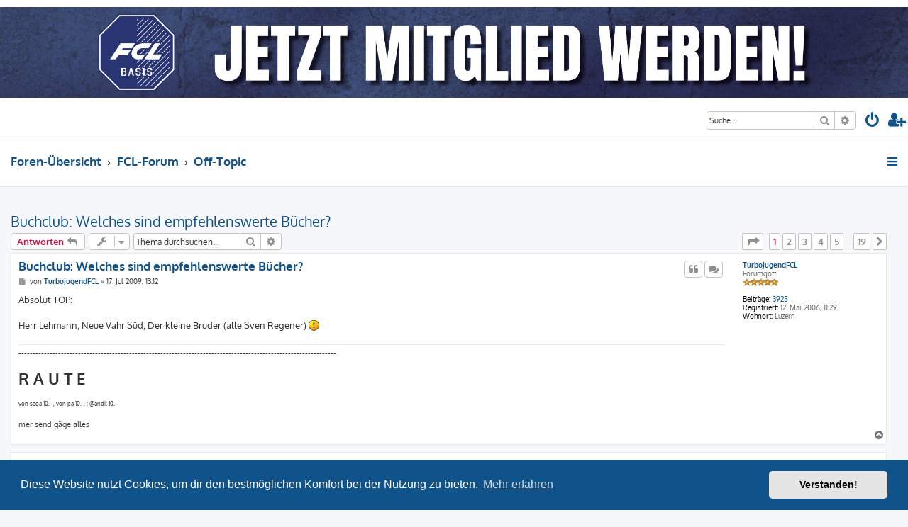

--- FILE ---
content_type: text/html; charset=UTF-8
request_url: https://fclforum.lu/viewtopic.php?f=6&t=5546
body_size: 11976
content:







<!DOCTYPE html>
<html dir="ltr" lang="de">
<head>
<meta charset="utf-8" />
<meta http-equiv="X-UA-Compatible" content="IE=edge">
<meta name="viewport" content="width=device-width, initial-scale=1" />

<title>Buchclub: Welches sind empfehlenswerte Bücher? - FCL-Forum</title>


	<link rel="canonical" href="https://fclforum.lu/viewtopic.php?t=5546">

<!--
	phpBB style name: ProLight
	Based on style:   prosilver (this is the default phpBB3 style)
	Original author:  Tom Beddard ( http://www.subBlue.com/ )
	Modified by:      Ian Bradley ( http://phpbbstyles.oo.gd/ )
-->

<link href="./assets/css/font-awesome.min.css?assets_version=17" rel="stylesheet">
<link href="./styles/prolight/theme/stylesheet.css?assets_version=17" rel="stylesheet">



	<link href="./assets/cookieconsent/cookieconsent.min.css?assets_version=17" rel="stylesheet">

<!--[if lte IE 9]>
	<link href="./styles/prolight/theme/tweaks.css?assets_version=17" rel="stylesheet">
<![endif]-->

	<link href="./styles/prolight/theme/round_avatars.css?assets_version=17" rel="stylesheet">

	
<link href="./ext/primehalo/primelinks/styles/all/theme/prime_links.css?assets_version=17" rel="stylesheet" media="screen">
<link href="./ext/ger/modernquote/styles/prosilver/theme/modernquote.css?assets_version=17" rel="stylesheet" media="screen">



</head>
<body id="phpbb" class="nojs notouch section-viewtopic ltr ">


<div class="headerwrap lightheader">
	
	<div id="page-header" class="page-header">
		<div class="headerbar" role="banner">
					<div class="inner">

			<div id="site-description" class="site-description">
				<div>
  						<a href="https://fcl-basis.ch" target="#">
                            <img src="https://fclforum.lu/Header_FCL-Forum_800x80px.jpg" style="max-width: 100%;height: auto;" />
                        </a>
				</div>		
				<a id="logo" class="logo" style="display: none;" href="./index.php?sid=9f444ff591e073a6ab14dd3956074360" title="Foren-Übersicht"><span class="site_logo"></span></a>
				<h1 style="display:none">FCL-Forum</h1>
				<p class="skiplink"><a href="#start_here">Zum Inhalt</a></p>
			</div>

			<div class="lightsearch">
												<div id="search-box" class="search-box search-header responsive-hide" role="search">
					<form action="./search.php?sid=9f444ff591e073a6ab14dd3956074360" method="get" id="search">
					<fieldset>
						<input name="keywords" id="keywords" type="search" maxlength="128" title="Suche nach Wörtern" class="inputbox search tiny" size="20" value="" placeholder="Suche…" />
						<button class="button button-search" type="submit" title="Suche">
							<i class="icon fa-search fa-fw" aria-hidden="true"></i><span class="sr-only">Suche</span>
						</button>
						<a href="./search.php?sid=9f444ff591e073a6ab14dd3956074360" class="button button-search-end" title="Erweiterte Suche">
							<i class="icon fa-cog fa-fw" aria-hidden="true"></i><span class="sr-only">Erweiterte Suche</span>
						</a>
						<input type="hidden" name="sid" value="9f444ff591e073a6ab14dd3956074360" />

					</fieldset>
					</form>
				</div>
												
				<ul id="nav-main" class="nav-main linklist" role="menubar">
				
				
									<li class="responsive-show light-responsive-search" style="display:none">
						<a href="./search.php?sid=9f444ff591e073a6ab14dd3956074360" title="Zeigt die erweiterten Suchoptionen an" role="menuitem">
							<i class="icon fa-search fa-fw light-large" aria-hidden="true"></i><span class="sr-only">Suche</span>
						</a>
					</li>
								
									<li  data-skip-responsive="true">
						<a href="./ucp.php?mode=login&amp;redirect=viewtopic.php%3Ff%3D6%26t%3D5546&amp;sid=9f444ff591e073a6ab14dd3956074360" title="Anmelden" accesskey="x" role="menuitem" title="Anmelden">
							<i class="icon fa-power-off fa-fw light-large" aria-hidden="true"></i>
						</a>
					</li>
											<li data-skip-responsive="true">
							<a href="./ucp.php?mode=register&amp;sid=9f444ff591e073a6ab14dd3956074360" role="menuitem" title="Registrieren">
								<i class="icon fa-user-plus fa-fw light-large" aria-hidden="true"></i>
							</a>
						</li>
																		</ul>
				
			</div>

			</div>
					</div>
		
	</div>
</div>
		
<div class="headerwrap lightnav">
	<div class="page-header">
		<div class="headerbar" role="banner">	
				<div class="navbar navbar-top" role="navigation">
	<div class="inner">

	<ul id="nav-main" class="rightside nav-main linklist light-nav-list" role="menubar">

				
						
				
		<li id="quick-links" class="quick-links dropdown-container responsive-menu" data-skip-responsive="true">
			<a href="#" class="dropdown-trigger" title="Schnellzugriff">
				<i class="icon fa-bars fa-fw" aria-hidden="true"></i>
			</a>
			<div class="dropdown">
				<div class="pointer"><div class="pointer-inner"></div></div>
				<ul class="dropdown-contents" role="menu">
					
										
										
											<li class="separator"></li>
																									<li>
								<a href="./search.php?search_id=unanswered&amp;sid=9f444ff591e073a6ab14dd3956074360" role="menuitem">
									<i class="icon fa-file-o fa-fw icon-gray" aria-hidden="true"></i><span>Unbeantwortete Themen</span>
								</a>
							</li>
							<li>
								<a href="./search.php?search_id=active_topics&amp;sid=9f444ff591e073a6ab14dd3956074360" role="menuitem">
									<i class="icon fa-file-o fa-fw icon-blue" aria-hidden="true"></i><span>Aktive Themen</span>
								</a>
							</li>
							<li class="separator"></li>
							<li>
								<a href="./search.php?sid=9f444ff591e073a6ab14dd3956074360" role="menuitem">
									<i class="icon fa-search fa-fw" aria-hidden="true"></i><span>Suche</span>
								</a>
							</li>
					
										<li class="separator"></li>

									</ul>
			</div>
		</li>

	</ul>

	<ul id="nav-breadcrumbs" class="nav-breadcrumbs linklist navlinks light-nav-list" role="menubar">
						
			
		<li class="breadcrumbs" itemscope itemtype="https://schema.org/BreadcrumbList">

			
							<span class="crumb" itemtype="https://schema.org/ListItem" itemprop="itemListElement" itemscope><a itemprop="item" href="./index.php?sid=9f444ff591e073a6ab14dd3956074360" accesskey="h" data-navbar-reference="index"><span itemprop="name">Foren-Übersicht</span></a><meta itemprop="position" content="1" /></span>

											
								<span class="crumb" itemtype="https://schema.org/ListItem" itemprop="itemListElement" itemscope data-forum-id="20"><a itemprop="item" href="./viewforum.php?f=20&amp;sid=9f444ff591e073a6ab14dd3956074360"><span itemprop="name">FCL-Forum</span></a><meta itemprop="position" content="2" /></span>
															
								<span class="crumb" itemtype="https://schema.org/ListItem" itemprop="itemListElement" itemscope data-forum-id="6"><a itemprop="item" href="./viewforum.php?f=6&amp;sid=9f444ff591e073a6ab14dd3956074360"><span itemprop="name">Off-Topic</span></a><meta itemprop="position" content="3" /></span>
							
					</li>

	</ul>

	</div>
</div>
		</div>
	</div>
</div>

<div id="wrap" class="wrap">
	<a id="top" class="top-anchor" accesskey="t"></a>

	
	<a id="start_here" class="anchor"></a>
	<div id="page-body" class="page-body" role="main">
				<div class="shoutbox">
<div class="shoutbox__title">

                <div style="font-size:14px;">
                    &nbsp;Liiribox
                    <!--TVS-Box-->
                </div>
            </div>


            <div class="forumbg">
                        Nur angemeldete User d&uuml;rfen liiren.
            
            <iframe scrolling="yes" name="shoutbox"  height="300" frameborder="0"
                    src="./shoutbox.php"></iframe>
                <div class="shoutbox__footer">
            <a href="#" class="gensmall"
               onclick="window.open('./shoutbox-2day.php','Liiriboxtest','menubar=0,toolbar=0,status=0,scrollbars=1,height=400,width=500')">Heutiges
                Geliire</a> <span class="gensmall">|</span> <a href="#" class="gensmall"
                                                               onclick="window.open('./top-liiribaenze.php','Liiribaenze','menubar=0,toolbar=0,status=0,scrollbars=1,height=400,width=270');">Top-Liirib&auml;nze</a>
                </div>
                </div>
        </div>
	<div class="forum-content">
		
<h2 class="topic-title"><a href="./viewtopic.php?t=5546&amp;sid=9f444ff591e073a6ab14dd3956074360">Buchclub: Welches sind empfehlenswerte Bücher?</a></h2>
<!-- NOTE: remove the style="display: none" when you want to have the forum description on the topic body -->



<div class="action-bar bar-top">
	
			<a href="./posting.php?mode=reply&amp;t=5546&amp;sid=9f444ff591e073a6ab14dd3956074360" class="button" title="Antwort erstellen">
							<span>Antworten</span> <i class="icon fa-reply fa-fw" aria-hidden="true"></i>
					</a>
	
			<div class="dropdown-container dropdown-button-control topic-tools">
		<span title="Themen-Optionen" class="button button-secondary dropdown-trigger dropdown-select">
			<i class="icon fa-wrench fa-fw" aria-hidden="true"></i>
			<span class="caret"><i class="icon fa-sort-down fa-fw" aria-hidden="true"></i></span>
		</span>
		<div class="dropdown">
			<div class="pointer"><div class="pointer-inner"></div></div>
			<ul class="dropdown-contents">
																												<li>
					<a href="./viewtopic.php?t=5546&amp;sid=9f444ff591e073a6ab14dd3956074360&amp;view=print" title="Druckansicht" accesskey="p">
						<i class="icon fa-print fa-fw" aria-hidden="true"></i><span>Druckansicht</span>
					</a>
				</li>
											</ul>
		</div>
	</div>
	
			<div class="search-box" role="search">
			<form method="get" id="topic-search" action="./search.php?sid=9f444ff591e073a6ab14dd3956074360">
			<fieldset>
				<input class="inputbox search tiny"  type="search" name="keywords" id="search_keywords" size="20" placeholder="Thema durchsuchen…" />
				<button class="button button-search" type="submit" title="Suche">
					<i class="icon fa-search fa-fw" aria-hidden="true"></i><span class="sr-only">Suche</span>
				</button>
				<a href="./search.php?sid=9f444ff591e073a6ab14dd3956074360" class="button button-search-end" title="Erweiterte Suche">
					<i class="icon fa-cog fa-fw" aria-hidden="true"></i><span class="sr-only">Erweiterte Suche</span>
				</a>
				<input type="hidden" name="t" value="5546" />
<input type="hidden" name="sf" value="msgonly" />
<input type="hidden" name="sid" value="9f444ff591e073a6ab14dd3956074360" />

			</fieldset>
			</form>
		</div>
	
			<div class="pagination">
										<ul>
	<li class="dropdown-container dropdown-button-control dropdown-page-jump page-jump">
		<a class="button button-icon-only dropdown-trigger" href="#" title="Klicke, um auf Seite … zu gehen" role="button"><i class="icon fa-level-down fa-rotate-270" aria-hidden="true"></i><span class="sr-only">Seite <strong>1</strong> von <strong>19</strong></span></a>
		<div class="dropdown">
			<div class="pointer"><div class="pointer-inner"></div></div>
			<ul class="dropdown-contents">
				<li>Gehe zu Seite:</li>
				<li class="page-jump-form">
					<input type="number" name="page-number" min="1" max="999999" title="Gib die Nummer der Seite an, zu der du gehen möchtest." class="inputbox tiny" data-per-page="20" data-base-url=".&#x2F;viewtopic.php&#x3F;t&#x3D;5546&amp;amp&#x3B;sid&#x3D;9f444ff591e073a6ab14dd3956074360" data-start-name="start" />
					<input class="button2" value="Los" type="button" />
				</li>
			</ul>
		</div>
	</li>
		<li class="active"><span>1</span></li>
				<li><a class="button" href="./viewtopic.php?t=5546&amp;sid=9f444ff591e073a6ab14dd3956074360&amp;start=20" role="button">2</a></li>
				<li><a class="button" href="./viewtopic.php?t=5546&amp;sid=9f444ff591e073a6ab14dd3956074360&amp;start=40" role="button">3</a></li>
				<li><a class="button" href="./viewtopic.php?t=5546&amp;sid=9f444ff591e073a6ab14dd3956074360&amp;start=60" role="button">4</a></li>
				<li><a class="button" href="./viewtopic.php?t=5546&amp;sid=9f444ff591e073a6ab14dd3956074360&amp;start=80" role="button">5</a></li>
			<li class="ellipsis" role="separator"><span>…</span></li>
				<li><a class="button" href="./viewtopic.php?t=5546&amp;sid=9f444ff591e073a6ab14dd3956074360&amp;start=360" role="button">19</a></li>
				<li class="arrow next"><a class="button button-icon-only" href="./viewtopic.php?t=5546&amp;sid=9f444ff591e073a6ab14dd3956074360&amp;start=20" rel="next" role="button"><i class="icon fa-chevron-right fa-fw" aria-hidden="true"></i><span class="sr-only">Nächste</span></a></li>
	</ul>
					</div>
		</div>




			<div id="p366123" class="post has-profile bg2">
		<div class="inner">

		<dl class="postprofile" id="profile366123">
			<dt class="has-profile-rank no-avatar">
				<div class="avatar-container">
																			</div>
								<a href="./memberlist.php?mode=viewprofile&amp;u=1995&amp;sid=9f444ff591e073a6ab14dd3956074360" class="username">TurbojugendFCL</a>							</dt>

						<dd class="profile-rank">Forumgott<br /><img src="./images/ranks/5stars.gif" alt="Forumgott" title="Forumgott" /></dd>			
		<dd class="profile-posts"><strong>Beiträge:</strong> <a href="./search.php?author_id=1995&amp;sr=posts&amp;sid=9f444ff591e073a6ab14dd3956074360">3925</a></dd>		<dd class="profile-joined"><strong>Registriert:</strong> 12. Mai 2006, 11:29</dd>		
		
											<dd class="profile-custom-field profile-phpbb_location"><strong>Wohnort:</strong> Luzern</dd>
							
						
		</dl>

		<div class="postbody">
						<div id="post_content366123">

						<h3 class="first">
						<a href="./viewtopic.php?p=366123&amp;sid=9f444ff591e073a6ab14dd3956074360#p366123">Buchclub: Welches sind empfehlenswerte Bücher?</a>
			</h3>

													<ul class="post-buttons">
																																									<li>
							<a href="./posting.php?mode=quote&amp;p=366123&amp;sid=9f444ff591e073a6ab14dd3956074360" title="Mit Zitat antworten" class="button button-icon-only">
								<i class="icon fa-quote-left fa-fw" aria-hidden="true"></i><span class="sr-only">Zitieren</span>
							</a>
						</li>
										    <li>
        <a data-post-id="366123" title="Select to quote multiple posts" class="button button-icon-only multiquote">
            <i class="icon fa-comments fa-fw" aria-hidden="true"></i><span class="sr-only">Zitieren</span>
        </a>
    </li>
				</ul>
							
						<p class="author">
									<a class="unread" href="./viewtopic.php?p=366123&amp;sid=9f444ff591e073a6ab14dd3956074360#p366123" title="Beitrag">
						<i class="icon fa-file fa-fw icon-lightgray icon-md" aria-hidden="true"></i><span class="sr-only">Beitrag</span>
					</a>
								<span class="responsive-hide">von <strong><a href="./memberlist.php?mode=viewprofile&amp;u=1995&amp;sid=9f444ff591e073a6ab14dd3956074360" class="username">TurbojugendFCL</a></strong> &raquo; </span><time datetime="2009-07-17T11:12:14+00:00">17. Jul 2009, 13:12</time>
			</p>
			<span class="hide postdetails" data-quote-url="./posting.php?mode=quote&amp;p=366123&amp;sid=9f444ff591e073a6ab14dd3956074360" data-posttime="1247829134" data-poster-id="1995" data-poster-name="TurbojugendFCL"></span>

			
						
			
			<div class="content">Absolut TOP:<br>
<br>
Herr Lehmann, Neue Vahr Süd, Der kleine Bruder (alle Sven Regener)  <img class="smilies" src="./images/smilies/icon_exclaim.gif" width="15" height="15" alt=":!:" title="Exclamation"></div>

			
			
									
													<div id="sig366123" class="signature">----------------------------------------------------------------------------------------------------------------<br>
<br>
<span style="font-size:200%;line-height:116%"><strong class="text-strong">R A U T E</strong></span><br>
<br>
<span style="font-size:75%;line-height:116%">von sega 10.- , von pa 10.-, ; @andi: 10.-- </span><br>
<br>
mer send gäge alles</div>			
						</div>

		</div>

				<div class="back2top">
						<a href="#top" class="top" title="Nach oben">
				<i class="icon fa-chevron-circle-up fa-fw icon-gray" aria-hidden="true"></i>
				<span class="sr-only">Nach oben</span>
			</a>
					</div>
		
		</div>
	</div>

				<div id="p366125" class="post has-profile bg1">
		<div class="inner">

		<dl class="postprofile" id="profile366125">
			<dt class="no-profile-rank no-avatar">
				<div class="avatar-container">
																			</div>
								<strong><span class="username">Ofen</span></strong>							</dt>

									
						
		
						
						
		</dl>

		<div class="postbody">
						<div id="post_content366125">

						<h3 >
						<a href="./viewtopic.php?p=366125&amp;sid=9f444ff591e073a6ab14dd3956074360#p366125"></a>
			</h3>

													<ul class="post-buttons">
																																									<li>
							<a href="./posting.php?mode=quote&amp;p=366125&amp;sid=9f444ff591e073a6ab14dd3956074360" title="Mit Zitat antworten" class="button button-icon-only">
								<i class="icon fa-quote-left fa-fw" aria-hidden="true"></i><span class="sr-only">Zitieren</span>
							</a>
						</li>
										    <li>
        <a data-post-id="366125" title="Select to quote multiple posts" class="button button-icon-only multiquote">
            <i class="icon fa-comments fa-fw" aria-hidden="true"></i><span class="sr-only">Zitieren</span>
        </a>
    </li>
				</ul>
							
						<p class="author">
									<a class="unread" href="./viewtopic.php?p=366125&amp;sid=9f444ff591e073a6ab14dd3956074360#p366125" title="Beitrag">
						<i class="icon fa-file fa-fw icon-lightgray icon-md" aria-hidden="true"></i><span class="sr-only">Beitrag</span>
					</a>
								<span class="responsive-hide">von <strong><span class="username">Ofen</span></strong> &raquo; </span><time datetime="2009-07-17T11:13:03+00:00">17. Jul 2009, 13:13</time>
			</p>
			<span class="hide postdetails" data-quote-url="./posting.php?mode=quote&amp;p=366125&amp;sid=9f444ff591e073a6ab14dd3956074360" data-posttime="1247829183" data-poster-id="1" data-poster-name="Ofen"></span>

			
						
			
			<div class="content"><img class="smilies" src="./images/smilies/icon_scratch.gif" width="20" height="20" alt=":scratch:" title="scratch"></div>

			
			
									
																
						</div>

		</div>

				<div class="back2top">
						<a href="#top" class="top" title="Nach oben">
				<i class="icon fa-chevron-circle-up fa-fw icon-gray" aria-hidden="true"></i>
				<span class="sr-only">Nach oben</span>
			</a>
					</div>
		
		</div>
	</div>

				<div id="p366126" class="post has-profile bg2">
		<div class="inner">

		<dl class="postprofile" id="profile366126">
			<dt class="has-profile-rank no-avatar">
				<div class="avatar-container">
																			</div>
								<a href="./memberlist.php?mode=viewprofile&amp;u=100&amp;sid=9f444ff591e073a6ab14dd3956074360" class="username">Radiohead</a>							</dt>

						<dd class="profile-rank">Elite</dd>			
		<dd class="profile-posts"><strong>Beiträge:</strong> <a href="./search.php?author_id=100&amp;sr=posts&amp;sid=9f444ff591e073a6ab14dd3956074360">9344</a></dd>		<dd class="profile-joined"><strong>Registriert:</strong> 27. Jan 2003, 15:51</dd>		
		
											
							<dd class="profile-contact">
				<strong>Kontaktdaten:</strong>
				<div class="dropdown-container dropdown-left">
					<a href="#" class="dropdown-trigger" title="Kontaktdaten von Radiohead">
						<i class="icon fa-commenting-o fa-fw icon-lg" aria-hidden="true"></i><span class="sr-only">Kontaktdaten von Radiohead</span>
					</a>
					<div class="dropdown">
						<div class="pointer"><div class="pointer-inner"></div></div>
						<div class="dropdown-contents contact-icons">
																																								<div>
																	<a href="http://www.f-side.nl/index_flash.html" title="Website" class="last-cell">
										<span class="contact-icon phpbb_website-icon">Website</span>									</a>
																	</div>
																					</div>
					</div>
				</div>
			</dd>
				
		</dl>

		<div class="postbody">
						<div id="post_content366126">

						<h3 >
						<a href="./viewtopic.php?p=366126&amp;sid=9f444ff591e073a6ab14dd3956074360#p366126">Re: Buchclub: Welches sind empfehlenswerte Bücher?</a>
			</h3>

													<ul class="post-buttons">
																																									<li>
							<a href="./posting.php?mode=quote&amp;p=366126&amp;sid=9f444ff591e073a6ab14dd3956074360" title="Mit Zitat antworten" class="button button-icon-only">
								<i class="icon fa-quote-left fa-fw" aria-hidden="true"></i><span class="sr-only">Zitieren</span>
							</a>
						</li>
										    <li>
        <a data-post-id="366126" title="Select to quote multiple posts" class="button button-icon-only multiquote">
            <i class="icon fa-comments fa-fw" aria-hidden="true"></i><span class="sr-only">Zitieren</span>
        </a>
    </li>
				</ul>
							
						<p class="author">
									<a class="unread" href="./viewtopic.php?p=366126&amp;sid=9f444ff591e073a6ab14dd3956074360#p366126" title="Beitrag">
						<i class="icon fa-file fa-fw icon-lightgray icon-md" aria-hidden="true"></i><span class="sr-only">Beitrag</span>
					</a>
								<span class="responsive-hide">von <strong><a href="./memberlist.php?mode=viewprofile&amp;u=100&amp;sid=9f444ff591e073a6ab14dd3956074360" class="username">Radiohead</a></strong> &raquo; </span><time datetime="2009-07-17T11:13:15+00:00">17. Jul 2009, 13:13</time>
			</p>
			<span class="hide postdetails" data-quote-url="./posting.php?mode=quote&amp;p=366126&amp;sid=9f444ff591e073a6ab14dd3956074360" data-posttime="1247829195" data-poster-id="100" data-poster-name="Radiohead"></span>

			
						
			
			<div class="content"><blockquote><div><cite>TurbojugendFCL hat geschrieben:</cite>Absolut TOP:<br>
<br>
Herr Lehmann, Neue Vahr Süd, Der kleine Bruder (alle Sven Regener)  <img class="smilies" src="./images/smilies/icon_exclaim.gif" width="15" height="15" alt=":!:" title="Exclamation"></div></blockquote>

 <img class="smilies" src="./images/smilies/icon_thumright.gif" width="24" height="20" alt=":thumright:" title="thumright">  grosses Kino</div>

			
			
									
													<div id="sig366126" class="signature">AFCA / CAN'T BE STOPPED<br>
____________________________________<br>
<br>
Heldhaftig - Vastberaden - Barmhartig<br>
____________________________________<br>
<br>
Landskampioen  1918, 1919, 1931, 1932, 1934, 1937, 1939, 1947, 1957, 1960, 1966, 1967, 1968, 1970, 1972, 1973, 1977, 1979, 1980, 1982, 1983, 1985, 1990, 1994, 1995, 1996, 1998, 2002, 2004, 2011, 2012, 2013, 2014, 2019, 2021, 2022<br>
____________________________________<br>
<br>
Dräggspagg</div>			
						</div>

		</div>

				<div class="back2top">
						<a href="#top" class="top" title="Nach oben">
				<i class="icon fa-chevron-circle-up fa-fw icon-gray" aria-hidden="true"></i>
				<span class="sr-only">Nach oben</span>
			</a>
					</div>
		
		</div>
	</div>

				<div id="p366127" class="post has-profile bg1">
		<div class="inner">

		<dl class="postprofile" id="profile366127">
			<dt class="has-profile-rank no-avatar">
				<div class="avatar-container">
																			</div>
								<a href="./memberlist.php?mode=viewprofile&amp;u=4009&amp;sid=9f444ff591e073a6ab14dd3956074360" class="username">the_wolf</a>							</dt>

						<dd class="profile-rank">Elite</dd>			
		<dd class="profile-posts"><strong>Beiträge:</strong> <a href="./search.php?author_id=4009&amp;sr=posts&amp;sid=9f444ff591e073a6ab14dd3956074360">8527</a></dd>		<dd class="profile-joined"><strong>Registriert:</strong> 23. Okt 2006, 14:53</dd>		
		
																<dd class="profile-custom-field profile-phpbb_location"><strong>Wohnort:</strong> BANG BANG CLUB, BERLIN</dd>
							
							<dd class="profile-contact">
				<strong>Kontaktdaten:</strong>
				<div class="dropdown-container dropdown-left">
					<a href="#" class="dropdown-trigger" title="Kontaktdaten von the_wolf">
						<i class="icon fa-commenting-o fa-fw icon-lg" aria-hidden="true"></i><span class="sr-only">Kontaktdaten von the_wolf</span>
					</a>
					<div class="dropdown">
						<div class="pointer"><div class="pointer-inner"></div></div>
						<div class="dropdown-contents contact-icons">
																																								<div>
																	<a href="http://www.oasis-ultras.de" title="Website" class="last-cell">
										<span class="contact-icon phpbb_website-icon">Website</span>									</a>
																	</div>
																					</div>
					</div>
				</div>
			</dd>
				
		</dl>

		<div class="postbody">
						<div id="post_content366127">

						<h3 >
						<a href="./viewtopic.php?p=366127&amp;sid=9f444ff591e073a6ab14dd3956074360#p366127"></a>
			</h3>

													<ul class="post-buttons">
																																									<li>
							<a href="./posting.php?mode=quote&amp;p=366127&amp;sid=9f444ff591e073a6ab14dd3956074360" title="Mit Zitat antworten" class="button button-icon-only">
								<i class="icon fa-quote-left fa-fw" aria-hidden="true"></i><span class="sr-only">Zitieren</span>
							</a>
						</li>
										    <li>
        <a data-post-id="366127" title="Select to quote multiple posts" class="button button-icon-only multiquote">
            <i class="icon fa-comments fa-fw" aria-hidden="true"></i><span class="sr-only">Zitieren</span>
        </a>
    </li>
				</ul>
							
						<p class="author">
									<a class="unread" href="./viewtopic.php?p=366127&amp;sid=9f444ff591e073a6ab14dd3956074360#p366127" title="Beitrag">
						<i class="icon fa-file fa-fw icon-lightgray icon-md" aria-hidden="true"></i><span class="sr-only">Beitrag</span>
					</a>
								<span class="responsive-hide">von <strong><a href="./memberlist.php?mode=viewprofile&amp;u=4009&amp;sid=9f444ff591e073a6ab14dd3956074360" class="username">the_wolf</a></strong> &raquo; </span><time datetime="2009-07-17T11:15:22+00:00">17. Jul 2009, 13:15</time>
			</p>
			<span class="hide postdetails" data-quote-url="./posting.php?mode=quote&amp;p=366127&amp;sid=9f444ff591e073a6ab14dd3956074360" data-posttime="1247829322" data-poster-id="4009" data-poster-name="the_wolf"></span>

			
						
			
			<div class="content">Das ewige Leben - Wolf Haas<br>
<br>
Klasse "Brenner Reihe" <img class="smilies" src="./images/smilies/icon_exclaim.gif" width="15" height="15" alt=":!:" title="Exclamation"></div>

			
			
									
																
						</div>

		</div>

				<div class="back2top">
						<a href="#top" class="top" title="Nach oben">
				<i class="icon fa-chevron-circle-up fa-fw icon-gray" aria-hidden="true"></i>
				<span class="sr-only">Nach oben</span>
			</a>
					</div>
		
		</div>
	</div>

				<div id="p366128" class="post has-profile bg2">
		<div class="inner">

		<dl class="postprofile" id="profile366128">
			<dt class="has-profile-rank no-avatar">
				<div class="avatar-container">
																			</div>
								<a href="./memberlist.php?mode=viewprofile&amp;u=663&amp;sid=9f444ff591e073a6ab14dd3956074360" class="username">rubber</a>							</dt>

						<dd class="profile-rank">Forumgott<br /><img src="./images/ranks/5stars.gif" alt="Forumgott" title="Forumgott" /></dd>			
		<dd class="profile-posts"><strong>Beiträge:</strong> <a href="./search.php?author_id=663&amp;sr=posts&amp;sid=9f444ff591e073a6ab14dd3956074360">3155</a></dd>		<dd class="profile-joined"><strong>Registriert:</strong> 17. Feb 2005, 10:49</dd>		
		
											<dd class="profile-custom-field profile-phpbb_location"><strong>Wohnort:</strong> seetal</dd>
							
						
		</dl>

		<div class="postbody">
						<div id="post_content366128">

						<h3 >
						<a href="./viewtopic.php?p=366128&amp;sid=9f444ff591e073a6ab14dd3956074360#p366128"></a>
			</h3>

													<ul class="post-buttons">
																																									<li>
							<a href="./posting.php?mode=quote&amp;p=366128&amp;sid=9f444ff591e073a6ab14dd3956074360" title="Mit Zitat antworten" class="button button-icon-only">
								<i class="icon fa-quote-left fa-fw" aria-hidden="true"></i><span class="sr-only">Zitieren</span>
							</a>
						</li>
										    <li>
        <a data-post-id="366128" title="Select to quote multiple posts" class="button button-icon-only multiquote">
            <i class="icon fa-comments fa-fw" aria-hidden="true"></i><span class="sr-only">Zitieren</span>
        </a>
    </li>
				</ul>
							
						<p class="author">
									<a class="unread" href="./viewtopic.php?p=366128&amp;sid=9f444ff591e073a6ab14dd3956074360#p366128" title="Beitrag">
						<i class="icon fa-file fa-fw icon-lightgray icon-md" aria-hidden="true"></i><span class="sr-only">Beitrag</span>
					</a>
								<span class="responsive-hide">von <strong><a href="./memberlist.php?mode=viewprofile&amp;u=663&amp;sid=9f444ff591e073a6ab14dd3956074360" class="username">rubber</a></strong> &raquo; </span><time datetime="2009-07-17T11:16:20+00:00">17. Jul 2009, 13:16</time>
			</p>
			<span class="hide postdetails" data-quote-url="./posting.php?mode=quote&amp;p=366128&amp;sid=9f444ff591e073a6ab14dd3956074360" data-posttime="1247829380" data-poster-id="663" data-poster-name="rubber"></span>

			
						
			
			<div class="content">alles von Hakan Nesser, Arnaldur Indriarsson (oder so) und Nick Hornby</div>

			
			
									
													<div id="sig366128" class="signature">ich bin ein Niemand...</div>			
						</div>

		</div>

				<div class="back2top">
						<a href="#top" class="top" title="Nach oben">
				<i class="icon fa-chevron-circle-up fa-fw icon-gray" aria-hidden="true"></i>
				<span class="sr-only">Nach oben</span>
			</a>
					</div>
		
		</div>
	</div>

				<div id="p366129" class="post has-profile bg1">
		<div class="inner">

		<dl class="postprofile" id="profile366129">
			<dt class="no-profile-rank no-avatar">
				<div class="avatar-container">
																			</div>
								<strong><span class="username">Ofen</span></strong>							</dt>

									
						
		
						
						
		</dl>

		<div class="postbody">
						<div id="post_content366129">

						<h3 >
						<a href="./viewtopic.php?p=366129&amp;sid=9f444ff591e073a6ab14dd3956074360#p366129"></a>
			</h3>

													<ul class="post-buttons">
																																									<li>
							<a href="./posting.php?mode=quote&amp;p=366129&amp;sid=9f444ff591e073a6ab14dd3956074360" title="Mit Zitat antworten" class="button button-icon-only">
								<i class="icon fa-quote-left fa-fw" aria-hidden="true"></i><span class="sr-only">Zitieren</span>
							</a>
						</li>
										    <li>
        <a data-post-id="366129" title="Select to quote multiple posts" class="button button-icon-only multiquote">
            <i class="icon fa-comments fa-fw" aria-hidden="true"></i><span class="sr-only">Zitieren</span>
        </a>
    </li>
				</ul>
							
						<p class="author">
									<a class="unread" href="./viewtopic.php?p=366129&amp;sid=9f444ff591e073a6ab14dd3956074360#p366129" title="Beitrag">
						<i class="icon fa-file fa-fw icon-lightgray icon-md" aria-hidden="true"></i><span class="sr-only">Beitrag</span>
					</a>
								<span class="responsive-hide">von <strong><span class="username">Ofen</span></strong> &raquo; </span><time datetime="2009-07-17T11:17:03+00:00">17. Jul 2009, 13:17</time>
			</p>
			<span class="hide postdetails" data-quote-url="./posting.php?mode=quote&amp;p=366129&amp;sid=9f444ff591e073a6ab14dd3956074360" data-posttime="1247829423" data-poster-id="1" data-poster-name="Ofen"></span>

			
						
			
			<div class="content"><blockquote><div><cite>rubber hat geschrieben:</cite>alles von <strong class="text-strong">Hakan</strong> Nesser, Arnaldur Indriarsson (oder so) und Nick Hornby</div></blockquote>

<strong class="text-strong">RAUS</strong></div>

			
			
									
																
						</div>

		</div>

				<div class="back2top">
						<a href="#top" class="top" title="Nach oben">
				<i class="icon fa-chevron-circle-up fa-fw icon-gray" aria-hidden="true"></i>
				<span class="sr-only">Nach oben</span>
			</a>
					</div>
		
		</div>
	</div>

				<div id="p366130" class="post has-profile bg2">
		<div class="inner">

		<dl class="postprofile" id="profile366130">
			<dt class="has-profile-rank no-avatar">
				<div class="avatar-container">
																			</div>
								<a href="./memberlist.php?mode=viewprofile&amp;u=4009&amp;sid=9f444ff591e073a6ab14dd3956074360" class="username">the_wolf</a>							</dt>

						<dd class="profile-rank">Elite</dd>			
		<dd class="profile-posts"><strong>Beiträge:</strong> <a href="./search.php?author_id=4009&amp;sr=posts&amp;sid=9f444ff591e073a6ab14dd3956074360">8527</a></dd>		<dd class="profile-joined"><strong>Registriert:</strong> 23. Okt 2006, 14:53</dd>		
		
																<dd class="profile-custom-field profile-phpbb_location"><strong>Wohnort:</strong> BANG BANG CLUB, BERLIN</dd>
							
							<dd class="profile-contact">
				<strong>Kontaktdaten:</strong>
				<div class="dropdown-container dropdown-left">
					<a href="#" class="dropdown-trigger" title="Kontaktdaten von the_wolf">
						<i class="icon fa-commenting-o fa-fw icon-lg" aria-hidden="true"></i><span class="sr-only">Kontaktdaten von the_wolf</span>
					</a>
					<div class="dropdown">
						<div class="pointer"><div class="pointer-inner"></div></div>
						<div class="dropdown-contents contact-icons">
																																								<div>
																	<a href="http://www.oasis-ultras.de" title="Website" class="last-cell">
										<span class="contact-icon phpbb_website-icon">Website</span>									</a>
																	</div>
																					</div>
					</div>
				</div>
			</dd>
				
		</dl>

		<div class="postbody">
						<div id="post_content366130">

						<h3 >
						<a href="./viewtopic.php?p=366130&amp;sid=9f444ff591e073a6ab14dd3956074360#p366130"></a>
			</h3>

													<ul class="post-buttons">
																																									<li>
							<a href="./posting.php?mode=quote&amp;p=366130&amp;sid=9f444ff591e073a6ab14dd3956074360" title="Mit Zitat antworten" class="button button-icon-only">
								<i class="icon fa-quote-left fa-fw" aria-hidden="true"></i><span class="sr-only">Zitieren</span>
							</a>
						</li>
										    <li>
        <a data-post-id="366130" title="Select to quote multiple posts" class="button button-icon-only multiquote">
            <i class="icon fa-comments fa-fw" aria-hidden="true"></i><span class="sr-only">Zitieren</span>
        </a>
    </li>
				</ul>
							
						<p class="author">
									<a class="unread" href="./viewtopic.php?p=366130&amp;sid=9f444ff591e073a6ab14dd3956074360#p366130" title="Beitrag">
						<i class="icon fa-file fa-fw icon-lightgray icon-md" aria-hidden="true"></i><span class="sr-only">Beitrag</span>
					</a>
								<span class="responsive-hide">von <strong><a href="./memberlist.php?mode=viewprofile&amp;u=4009&amp;sid=9f444ff591e073a6ab14dd3956074360" class="username">the_wolf</a></strong> &raquo; </span><time datetime="2009-07-17T11:17:46+00:00">17. Jul 2009, 13:17</time>
			</p>
			<span class="hide postdetails" data-quote-url="./posting.php?mode=quote&amp;p=366130&amp;sid=9f444ff591e073a6ab14dd3956074360" data-posttime="1247829466" data-poster-id="4009" data-poster-name="the_wolf"></span>

			
						
			
			<div class="content">Mein schönes Leben - Manfred Krug</div>

			
			
									
																
						</div>

		</div>

				<div class="back2top">
						<a href="#top" class="top" title="Nach oben">
				<i class="icon fa-chevron-circle-up fa-fw icon-gray" aria-hidden="true"></i>
				<span class="sr-only">Nach oben</span>
			</a>
					</div>
		
		</div>
	</div>

				<div id="p366131" class="post has-profile bg1">
		<div class="inner">

		<dl class="postprofile" id="profile366131">
			<dt class="has-profile-rank no-avatar">
				<div class="avatar-container">
																			</div>
								<a href="./memberlist.php?mode=viewprofile&amp;u=4009&amp;sid=9f444ff591e073a6ab14dd3956074360" class="username">the_wolf</a>							</dt>

						<dd class="profile-rank">Elite</dd>			
		<dd class="profile-posts"><strong>Beiträge:</strong> <a href="./search.php?author_id=4009&amp;sr=posts&amp;sid=9f444ff591e073a6ab14dd3956074360">8527</a></dd>		<dd class="profile-joined"><strong>Registriert:</strong> 23. Okt 2006, 14:53</dd>		
		
																<dd class="profile-custom-field profile-phpbb_location"><strong>Wohnort:</strong> BANG BANG CLUB, BERLIN</dd>
							
							<dd class="profile-contact">
				<strong>Kontaktdaten:</strong>
				<div class="dropdown-container dropdown-left">
					<a href="#" class="dropdown-trigger" title="Kontaktdaten von the_wolf">
						<i class="icon fa-commenting-o fa-fw icon-lg" aria-hidden="true"></i><span class="sr-only">Kontaktdaten von the_wolf</span>
					</a>
					<div class="dropdown">
						<div class="pointer"><div class="pointer-inner"></div></div>
						<div class="dropdown-contents contact-icons">
																																								<div>
																	<a href="http://www.oasis-ultras.de" title="Website" class="last-cell">
										<span class="contact-icon phpbb_website-icon">Website</span>									</a>
																	</div>
																					</div>
					</div>
				</div>
			</dd>
				
		</dl>

		<div class="postbody">
						<div id="post_content366131">

						<h3 >
						<a href="./viewtopic.php?p=366131&amp;sid=9f444ff591e073a6ab14dd3956074360#p366131"></a>
			</h3>

													<ul class="post-buttons">
																																									<li>
							<a href="./posting.php?mode=quote&amp;p=366131&amp;sid=9f444ff591e073a6ab14dd3956074360" title="Mit Zitat antworten" class="button button-icon-only">
								<i class="icon fa-quote-left fa-fw" aria-hidden="true"></i><span class="sr-only">Zitieren</span>
							</a>
						</li>
										    <li>
        <a data-post-id="366131" title="Select to quote multiple posts" class="button button-icon-only multiquote">
            <i class="icon fa-comments fa-fw" aria-hidden="true"></i><span class="sr-only">Zitieren</span>
        </a>
    </li>
				</ul>
							
						<p class="author">
									<a class="unread" href="./viewtopic.php?p=366131&amp;sid=9f444ff591e073a6ab14dd3956074360#p366131" title="Beitrag">
						<i class="icon fa-file fa-fw icon-lightgray icon-md" aria-hidden="true"></i><span class="sr-only">Beitrag</span>
					</a>
								<span class="responsive-hide">von <strong><a href="./memberlist.php?mode=viewprofile&amp;u=4009&amp;sid=9f444ff591e073a6ab14dd3956074360" class="username">the_wolf</a></strong> &raquo; </span><time datetime="2009-07-17T11:18:43+00:00">17. Jul 2009, 13:18</time>
			</p>
			<span class="hide postdetails" data-quote-url="./posting.php?mode=quote&amp;p=366131&amp;sid=9f444ff591e073a6ab14dd3956074360" data-posttime="1247829523" data-poster-id="4009" data-poster-name="the_wolf"></span>

			
						
			
			<div class="content">ps: ich weiss auch schon, welchen buchtipp wessun oder CC hier posten werden... <img class="smilies" src="./images/smilies/icon_razz.gif" width="15" height="15" alt=":P" title="Razz"></div>

			
			
									
																
						</div>

		</div>

				<div class="back2top">
						<a href="#top" class="top" title="Nach oben">
				<i class="icon fa-chevron-circle-up fa-fw icon-gray" aria-hidden="true"></i>
				<span class="sr-only">Nach oben</span>
			</a>
					</div>
		
		</div>
	</div>

				<div id="p366132" class="post has-profile bg2">
		<div class="inner">

		<dl class="postprofile" id="profile366132">
			<dt class="has-profile-rank has-avatar">
				<div class="avatar-container">
																<a href="./memberlist.php?mode=viewprofile&amp;u=1423&amp;sid=9f444ff591e073a6ab14dd3956074360" class="avatar"><img class="avatar" src="./download/file.php?avatar=1423.jpg" width="80" height="80" alt="Benutzeravatar" /></a>														</div>
								<a href="./memberlist.php?mode=viewprofile&amp;u=1423&amp;sid=9f444ff591e073a6ab14dd3956074360" class="username">Kante</a>							</dt>

						<dd class="profile-rank">Forumgott<br /><img src="./images/ranks/5stars.gif" alt="Forumgott" title="Forumgott" /></dd>			
		<dd class="profile-posts"><strong>Beiträge:</strong> <a href="./search.php?author_id=1423&amp;sr=posts&amp;sid=9f444ff591e073a6ab14dd3956074360">3978</a></dd>		<dd class="profile-joined"><strong>Registriert:</strong> 15. Mär 2006, 13:52</dd>		
		
																<dd class="profile-custom-field profile-phpbb_location"><strong>Wohnort:</strong> im schönsten Dorf am schönsten See</dd>
							
							<dd class="profile-contact">
				<strong>Kontaktdaten:</strong>
				<div class="dropdown-container dropdown-left">
					<a href="#" class="dropdown-trigger" title="Kontaktdaten von Kante">
						<i class="icon fa-commenting-o fa-fw icon-lg" aria-hidden="true"></i><span class="sr-only">Kontaktdaten von Kante</span>
					</a>
					<div class="dropdown">
						<div class="pointer"><div class="pointer-inner"></div></div>
						<div class="dropdown-contents contact-icons">
																																								<div>
																	<a href="http://www.google.ch" title="Website" class="last-cell">
										<span class="contact-icon phpbb_website-icon">Website</span>									</a>
																	</div>
																					</div>
					</div>
				</div>
			</dd>
				
		</dl>

		<div class="postbody">
						<div id="post_content366132">

						<h3 >
						<a href="./viewtopic.php?p=366132&amp;sid=9f444ff591e073a6ab14dd3956074360#p366132"></a>
			</h3>

													<ul class="post-buttons">
																																									<li>
							<a href="./posting.php?mode=quote&amp;p=366132&amp;sid=9f444ff591e073a6ab14dd3956074360" title="Mit Zitat antworten" class="button button-icon-only">
								<i class="icon fa-quote-left fa-fw" aria-hidden="true"></i><span class="sr-only">Zitieren</span>
							</a>
						</li>
										    <li>
        <a data-post-id="366132" title="Select to quote multiple posts" class="button button-icon-only multiquote">
            <i class="icon fa-comments fa-fw" aria-hidden="true"></i><span class="sr-only">Zitieren</span>
        </a>
    </li>
				</ul>
							
						<p class="author">
									<a class="unread" href="./viewtopic.php?p=366132&amp;sid=9f444ff591e073a6ab14dd3956074360#p366132" title="Beitrag">
						<i class="icon fa-file fa-fw icon-lightgray icon-md" aria-hidden="true"></i><span class="sr-only">Beitrag</span>
					</a>
								<span class="responsive-hide">von <strong><a href="./memberlist.php?mode=viewprofile&amp;u=1423&amp;sid=9f444ff591e073a6ab14dd3956074360" class="username">Kante</a></strong> &raquo; </span><time datetime="2009-07-17T11:19:00+00:00">17. Jul 2009, 13:19</time>
			</p>
			<span class="hide postdetails" data-quote-url="./posting.php?mode=quote&amp;p=366132&amp;sid=9f444ff591e073a6ab14dd3956074360" data-posttime="1247829540" data-poster-id="1423" data-poster-name="Kante"></span>

			
						
			
			<div class="content"><img class="smilies" src="./images/smilies/love1.gif" width="40" height="40" alt=":love1:" title="love1">  <img class="smilies" src="./images/smilies/read2.gif" width="19" height="33" alt=":read2:" title="read2"><br>
<br>
Netter Versuch...</div>

			
			
													<div class="notice">
					Zuletzt geändert von <a href="./memberlist.php?mode=viewprofile&amp;u=1423&amp;sid=9f444ff591e073a6ab14dd3956074360" class="username">Kante</a> am 17. Jul 2009, 13:36, insgesamt 1-mal geändert.
									</div>
			
													<div id="sig366132" class="signature"><span style="font-size:150%;line-height:116%">G O S S L E</span></div>			
						</div>

		</div>

				<div class="back2top">
						<a href="#top" class="top" title="Nach oben">
				<i class="icon fa-chevron-circle-up fa-fw icon-gray" aria-hidden="true"></i>
				<span class="sr-only">Nach oben</span>
			</a>
					</div>
		
		</div>
	</div>

				<div id="p366133" class="post has-profile bg1">
		<div class="inner">

		<dl class="postprofile" id="profile366133">
			<dt class="has-profile-rank has-avatar">
				<div class="avatar-container">
																<a href="./memberlist.php?mode=viewprofile&amp;u=11296&amp;sid=9f444ff591e073a6ab14dd3956074360" class="avatar"><img class="avatar" src="./download/file.php?avatar=11296.jpg" width="82" height="82" alt="Benutzeravatar" /></a>														</div>
								<a href="./memberlist.php?mode=viewprofile&amp;u=11296&amp;sid=9f444ff591e073a6ab14dd3956074360" class="username">Pendergast</a>							</dt>

						<dd class="profile-rank">FCL-Insider<br /><img src="./images/ranks/4stars.gif" alt="FCL-Insider" title="FCL-Insider" /></dd>			
		<dd class="profile-posts"><strong>Beiträge:</strong> <a href="./search.php?author_id=11296&amp;sr=posts&amp;sid=9f444ff591e073a6ab14dd3956074360">883</a></dd>		<dd class="profile-joined"><strong>Registriert:</strong> 3. Jul 2009, 11:50</dd>		
		
											<dd class="profile-custom-field profile-phpbb_location"><strong>Wohnort:</strong> Quinto</dd>
							
						
		</dl>

		<div class="postbody">
						<div id="post_content366133">

						<h3 >
						<a href="./viewtopic.php?p=366133&amp;sid=9f444ff591e073a6ab14dd3956074360#p366133"></a>
			</h3>

													<ul class="post-buttons">
																																									<li>
							<a href="./posting.php?mode=quote&amp;p=366133&amp;sid=9f444ff591e073a6ab14dd3956074360" title="Mit Zitat antworten" class="button button-icon-only">
								<i class="icon fa-quote-left fa-fw" aria-hidden="true"></i><span class="sr-only">Zitieren</span>
							</a>
						</li>
										    <li>
        <a data-post-id="366133" title="Select to quote multiple posts" class="button button-icon-only multiquote">
            <i class="icon fa-comments fa-fw" aria-hidden="true"></i><span class="sr-only">Zitieren</span>
        </a>
    </li>
				</ul>
							
						<p class="author">
									<a class="unread" href="./viewtopic.php?p=366133&amp;sid=9f444ff591e073a6ab14dd3956074360#p366133" title="Beitrag">
						<i class="icon fa-file fa-fw icon-lightgray icon-md" aria-hidden="true"></i><span class="sr-only">Beitrag</span>
					</a>
								<span class="responsive-hide">von <strong><a href="./memberlist.php?mode=viewprofile&amp;u=11296&amp;sid=9f444ff591e073a6ab14dd3956074360" class="username">Pendergast</a></strong> &raquo; </span><time datetime="2009-07-17T11:20:25+00:00">17. Jul 2009, 13:20</time>
			</p>
			<span class="hide postdetails" data-quote-url="./posting.php?mode=quote&amp;p=366133&amp;sid=9f444ff591e073a6ab14dd3956074360" data-posttime="1247829625" data-poster-id="11296" data-poster-name="Pendergast"></span>

			
						
			
			<div class="content">Henning Mankell, Andreas Franz, Douglas Preston, Lincoln Child.</div>

			
			
									
													<div id="sig366133" class="signature">Club Atletico San Lorenzo de Almagro</div>			
						</div>

		</div>

				<div class="back2top">
						<a href="#top" class="top" title="Nach oben">
				<i class="icon fa-chevron-circle-up fa-fw icon-gray" aria-hidden="true"></i>
				<span class="sr-only">Nach oben</span>
			</a>
					</div>
		
		</div>
	</div>

				<div id="p366134" class="post has-profile bg2">
		<div class="inner">

		<dl class="postprofile" id="profile366134">
			<dt class="has-profile-rank no-avatar">
				<div class="avatar-container">
																			</div>
								<a href="./memberlist.php?mode=viewprofile&amp;u=166&amp;sid=9f444ff591e073a6ab14dd3956074360" class="username">Legia</a>							</dt>

						<dd class="profile-rank">Forumgott<br /><img src="./images/ranks/5stars.gif" alt="Forumgott" title="Forumgott" /></dd>			
		<dd class="profile-posts"><strong>Beiträge:</strong> <a href="./search.php?author_id=166&amp;sr=posts&amp;sid=9f444ff591e073a6ab14dd3956074360">3093</a></dd>		<dd class="profile-joined"><strong>Registriert:</strong> 1. Apr 2003, 12:28</dd>		
		
											<dd class="profile-custom-field profile-phpbb_location"><strong>Wohnort:</strong> Clausnitz</dd>
							
						
		</dl>

		<div class="postbody">
						<div id="post_content366134">

						<h3 >
						<a href="./viewtopic.php?p=366134&amp;sid=9f444ff591e073a6ab14dd3956074360#p366134"></a>
			</h3>

													<ul class="post-buttons">
																																									<li>
							<a href="./posting.php?mode=quote&amp;p=366134&amp;sid=9f444ff591e073a6ab14dd3956074360" title="Mit Zitat antworten" class="button button-icon-only">
								<i class="icon fa-quote-left fa-fw" aria-hidden="true"></i><span class="sr-only">Zitieren</span>
							</a>
						</li>
										    <li>
        <a data-post-id="366134" title="Select to quote multiple posts" class="button button-icon-only multiquote">
            <i class="icon fa-comments fa-fw" aria-hidden="true"></i><span class="sr-only">Zitieren</span>
        </a>
    </li>
				</ul>
							
						<p class="author">
									<a class="unread" href="./viewtopic.php?p=366134&amp;sid=9f444ff591e073a6ab14dd3956074360#p366134" title="Beitrag">
						<i class="icon fa-file fa-fw icon-lightgray icon-md" aria-hidden="true"></i><span class="sr-only">Beitrag</span>
					</a>
								<span class="responsive-hide">von <strong><a href="./memberlist.php?mode=viewprofile&amp;u=166&amp;sid=9f444ff591e073a6ab14dd3956074360" class="username">Legia</a></strong> &raquo; </span><time datetime="2009-07-17T11:23:03+00:00">17. Jul 2009, 13:23</time>
			</p>
			<span class="hide postdetails" data-quote-url="./posting.php?mode=quote&amp;p=366134&amp;sid=9f444ff591e073a6ab14dd3956074360" data-posttime="1247829783" data-poster-id="166" data-poster-name="Legia"></span>

			
						
			
			<div class="content">American Psycho</div>

			
			
									
																
						</div>

		</div>

				<div class="back2top">
						<a href="#top" class="top" title="Nach oben">
				<i class="icon fa-chevron-circle-up fa-fw icon-gray" aria-hidden="true"></i>
				<span class="sr-only">Nach oben</span>
			</a>
					</div>
		
		</div>
	</div>

				<div id="p366135" class="post has-profile bg1">
		<div class="inner">

		<dl class="postprofile" id="profile366135">
			<dt class="has-profile-rank no-avatar">
				<div class="avatar-container">
																			</div>
								<a href="./memberlist.php?mode=viewprofile&amp;u=100&amp;sid=9f444ff591e073a6ab14dd3956074360" class="username">Radiohead</a>							</dt>

						<dd class="profile-rank">Elite</dd>			
		<dd class="profile-posts"><strong>Beiträge:</strong> <a href="./search.php?author_id=100&amp;sr=posts&amp;sid=9f444ff591e073a6ab14dd3956074360">9344</a></dd>		<dd class="profile-joined"><strong>Registriert:</strong> 27. Jan 2003, 15:51</dd>		
		
											
							<dd class="profile-contact">
				<strong>Kontaktdaten:</strong>
				<div class="dropdown-container dropdown-left">
					<a href="#" class="dropdown-trigger" title="Kontaktdaten von Radiohead">
						<i class="icon fa-commenting-o fa-fw icon-lg" aria-hidden="true"></i><span class="sr-only">Kontaktdaten von Radiohead</span>
					</a>
					<div class="dropdown">
						<div class="pointer"><div class="pointer-inner"></div></div>
						<div class="dropdown-contents contact-icons">
																																								<div>
																	<a href="http://www.f-side.nl/index_flash.html" title="Website" class="last-cell">
										<span class="contact-icon phpbb_website-icon">Website</span>									</a>
																	</div>
																					</div>
					</div>
				</div>
			</dd>
				
		</dl>

		<div class="postbody">
						<div id="post_content366135">

						<h3 >
						<a href="./viewtopic.php?p=366135&amp;sid=9f444ff591e073a6ab14dd3956074360#p366135"></a>
			</h3>

													<ul class="post-buttons">
																																									<li>
							<a href="./posting.php?mode=quote&amp;p=366135&amp;sid=9f444ff591e073a6ab14dd3956074360" title="Mit Zitat antworten" class="button button-icon-only">
								<i class="icon fa-quote-left fa-fw" aria-hidden="true"></i><span class="sr-only">Zitieren</span>
							</a>
						</li>
										    <li>
        <a data-post-id="366135" title="Select to quote multiple posts" class="button button-icon-only multiquote">
            <i class="icon fa-comments fa-fw" aria-hidden="true"></i><span class="sr-only">Zitieren</span>
        </a>
    </li>
				</ul>
							
						<p class="author">
									<a class="unread" href="./viewtopic.php?p=366135&amp;sid=9f444ff591e073a6ab14dd3956074360#p366135" title="Beitrag">
						<i class="icon fa-file fa-fw icon-lightgray icon-md" aria-hidden="true"></i><span class="sr-only">Beitrag</span>
					</a>
								<span class="responsive-hide">von <strong><a href="./memberlist.php?mode=viewprofile&amp;u=100&amp;sid=9f444ff591e073a6ab14dd3956074360" class="username">Radiohead</a></strong> &raquo; </span><time datetime="2009-07-17T11:25:49+00:00">17. Jul 2009, 13:25</time>
			</p>
			<span class="hide postdetails" data-quote-url="./posting.php?mode=quote&amp;p=366135&amp;sid=9f444ff591e073a6ab14dd3956074360" data-posttime="1247829949" data-poster-id="100" data-poster-name="Radiohead"></span>

			
						
			
			<div class="content"><blockquote><div><cite>Ofen hat geschrieben:</cite><img class="smilies" src="./images/smilies/icon_scratch.gif" width="20" height="20" alt=":scratch:" title="scratch"></div></blockquote>
<img src="http://images-eu.amazon.com/images/P/3613870991.03.LZZZZZZZ.jpg" class="postimage" alt="Bild"><br>
 <img class="smilies" src="./images/smilies/icon_question.gif" width="15" height="15" alt=":?:" title="Question"></div>

			
			
									
													<div id="sig366135" class="signature">AFCA / CAN'T BE STOPPED<br>
____________________________________<br>
<br>
Heldhaftig - Vastberaden - Barmhartig<br>
____________________________________<br>
<br>
Landskampioen  1918, 1919, 1931, 1932, 1934, 1937, 1939, 1947, 1957, 1960, 1966, 1967, 1968, 1970, 1972, 1973, 1977, 1979, 1980, 1982, 1983, 1985, 1990, 1994, 1995, 1996, 1998, 2002, 2004, 2011, 2012, 2013, 2014, 2019, 2021, 2022<br>
____________________________________<br>
<br>
Dräggspagg</div>			
						</div>

		</div>

				<div class="back2top">
						<a href="#top" class="top" title="Nach oben">
				<i class="icon fa-chevron-circle-up fa-fw icon-gray" aria-hidden="true"></i>
				<span class="sr-only">Nach oben</span>
			</a>
					</div>
		
		</div>
	</div>

				<div id="p366139" class="post has-profile bg2">
		<div class="inner">

		<dl class="postprofile" id="profile366139">
			<dt class="has-profile-rank no-avatar">
				<div class="avatar-container">
																			</div>
								<a href="./memberlist.php?mode=viewprofile&amp;u=10579&amp;sid=9f444ff591e073a6ab14dd3956074360" class="username">Haxen-Paule</a>							</dt>

						<dd class="profile-rank">CUMK</dd>			
		<dd class="profile-posts"><strong>Beiträge:</strong> <a href="./search.php?author_id=10579&amp;sr=posts&amp;sid=9f444ff591e073a6ab14dd3956074360">4675</a></dd>		<dd class="profile-joined"><strong>Registriert:</strong> 3. Dez 2007, 09:16</dd>		
		
											<dd class="profile-custom-field profile-phpbb_location"><strong>Wohnort:</strong> Blätzbums/BL</dd>
							
						
		</dl>

		<div class="postbody">
						<div id="post_content366139">

						<h3 >
						<a href="./viewtopic.php?p=366139&amp;sid=9f444ff591e073a6ab14dd3956074360#p366139"></a>
			</h3>

													<ul class="post-buttons">
																																									<li>
							<a href="./posting.php?mode=quote&amp;p=366139&amp;sid=9f444ff591e073a6ab14dd3956074360" title="Mit Zitat antworten" class="button button-icon-only">
								<i class="icon fa-quote-left fa-fw" aria-hidden="true"></i><span class="sr-only">Zitieren</span>
							</a>
						</li>
										    <li>
        <a data-post-id="366139" title="Select to quote multiple posts" class="button button-icon-only multiquote">
            <i class="icon fa-comments fa-fw" aria-hidden="true"></i><span class="sr-only">Zitieren</span>
        </a>
    </li>
				</ul>
							
						<p class="author">
									<a class="unread" href="./viewtopic.php?p=366139&amp;sid=9f444ff591e073a6ab14dd3956074360#p366139" title="Beitrag">
						<i class="icon fa-file fa-fw icon-lightgray icon-md" aria-hidden="true"></i><span class="sr-only">Beitrag</span>
					</a>
								<span class="responsive-hide">von <strong><a href="./memberlist.php?mode=viewprofile&amp;u=10579&amp;sid=9f444ff591e073a6ab14dd3956074360" class="username">Haxen-Paule</a></strong> &raquo; </span><time datetime="2009-07-17T11:35:53+00:00">17. Jul 2009, 13:35</time>
			</p>
			<span class="hide postdetails" data-quote-url="./posting.php?mode=quote&amp;p=366139&amp;sid=9f444ff591e073a6ab14dd3956074360" data-posttime="1247830553" data-poster-id="10579" data-poster-name="Haxen-Paule"></span>

			
						
			
			<div class="content">che guevara - una vida revolucionaria<br>
<br>
jon lee anderson</div>

			
			
									
													<div id="sig366139" class="signature">MvW</div>			
						</div>

		</div>

				<div class="back2top">
						<a href="#top" class="top" title="Nach oben">
				<i class="icon fa-chevron-circle-up fa-fw icon-gray" aria-hidden="true"></i>
				<span class="sr-only">Nach oben</span>
			</a>
					</div>
		
		</div>
	</div>

				<div id="p366140" class="post has-profile bg1">
		<div class="inner">

		<dl class="postprofile" id="profile366140">
			<dt class="has-profile-rank has-avatar">
				<div class="avatar-container">
																<a href="./memberlist.php?mode=viewprofile&amp;u=428&amp;sid=9f444ff591e073a6ab14dd3956074360" class="avatar"><img class="avatar" src="./download/file.php?avatar=428_1352443670.jpg" width="100" height="100" alt="Benutzeravatar" /></a>														</div>
								<a href="./memberlist.php?mode=viewprofile&amp;u=428&amp;sid=9f444ff591e073a6ab14dd3956074360" class="username">Raubi</a>							</dt>

						<dd class="profile-rank">Elite</dd>			
		<dd class="profile-posts"><strong>Beiträge:</strong> <a href="./search.php?author_id=428&amp;sr=posts&amp;sid=9f444ff591e073a6ab14dd3956074360">8356</a></dd>		<dd class="profile-joined"><strong>Registriert:</strong> 7. Apr 2004, 14:29</dd>		
		
											<dd class="profile-custom-field profile-phpbb_location"><strong>Wohnort:</strong> Anse Source d'Argent</dd>
							
						
		</dl>

		<div class="postbody">
						<div id="post_content366140">

						<h3 >
						<a href="./viewtopic.php?p=366140&amp;sid=9f444ff591e073a6ab14dd3956074360#p366140"></a>
			</h3>

													<ul class="post-buttons">
																																									<li>
							<a href="./posting.php?mode=quote&amp;p=366140&amp;sid=9f444ff591e073a6ab14dd3956074360" title="Mit Zitat antworten" class="button button-icon-only">
								<i class="icon fa-quote-left fa-fw" aria-hidden="true"></i><span class="sr-only">Zitieren</span>
							</a>
						</li>
										    <li>
        <a data-post-id="366140" title="Select to quote multiple posts" class="button button-icon-only multiquote">
            <i class="icon fa-comments fa-fw" aria-hidden="true"></i><span class="sr-only">Zitieren</span>
        </a>
    </li>
				</ul>
							
						<p class="author">
									<a class="unread" href="./viewtopic.php?p=366140&amp;sid=9f444ff591e073a6ab14dd3956074360#p366140" title="Beitrag">
						<i class="icon fa-file fa-fw icon-lightgray icon-md" aria-hidden="true"></i><span class="sr-only">Beitrag</span>
					</a>
								<span class="responsive-hide">von <strong><a href="./memberlist.php?mode=viewprofile&amp;u=428&amp;sid=9f444ff591e073a6ab14dd3956074360" class="username">Raubi</a></strong> &raquo; </span><time datetime="2009-07-17T11:36:49+00:00">17. Jul 2009, 13:36</time>
			</p>
			<span class="hide postdetails" data-quote-url="./posting.php?mode=quote&amp;p=366140&amp;sid=9f444ff591e073a6ab14dd3956074360" data-posttime="1247830609" data-poster-id="428" data-poster-name="Raubi"></span>

			
						
			
			<div class="content">Alle Globis</div>

			
			
									
													<div id="sig366140" class="signature">Fanclub Falken</div>			
						</div>

		</div>

				<div class="back2top">
						<a href="#top" class="top" title="Nach oben">
				<i class="icon fa-chevron-circle-up fa-fw icon-gray" aria-hidden="true"></i>
				<span class="sr-only">Nach oben</span>
			</a>
					</div>
		
		</div>
	</div>

				<div id="p366143" class="post has-profile bg2">
		<div class="inner">

		<dl class="postprofile" id="profile366143">
			<dt class="has-profile-rank has-avatar">
				<div class="avatar-container">
																<a href="./memberlist.php?mode=viewprofile&amp;u=11052&amp;sid=9f444ff591e073a6ab14dd3956074360" class="avatar"><img class="avatar" src="./download/file.php?avatar=11052.jpg" width="98" height="78" alt="Benutzeravatar" /></a>														</div>
								<a href="./memberlist.php?mode=viewprofile&amp;u=11052&amp;sid=9f444ff591e073a6ab14dd3956074360" class="username">kaliber</a>							</dt>

						<dd class="profile-rank">Forumgott<br /><img src="./images/ranks/5stars.gif" alt="Forumgott" title="Forumgott" /></dd>			
		<dd class="profile-posts"><strong>Beiträge:</strong> <a href="./search.php?author_id=11052&amp;sr=posts&amp;sid=9f444ff591e073a6ab14dd3956074360">1365</a></dd>		<dd class="profile-joined"><strong>Registriert:</strong> 21. Okt 2008, 16:23</dd>		
		
						
						
		</dl>

		<div class="postbody">
						<div id="post_content366143">

						<h3 >
						<a href="./viewtopic.php?p=366143&amp;sid=9f444ff591e073a6ab14dd3956074360#p366143"></a>
			</h3>

													<ul class="post-buttons">
																																									<li>
							<a href="./posting.php?mode=quote&amp;p=366143&amp;sid=9f444ff591e073a6ab14dd3956074360" title="Mit Zitat antworten" class="button button-icon-only">
								<i class="icon fa-quote-left fa-fw" aria-hidden="true"></i><span class="sr-only">Zitieren</span>
							</a>
						</li>
										    <li>
        <a data-post-id="366143" title="Select to quote multiple posts" class="button button-icon-only multiquote">
            <i class="icon fa-comments fa-fw" aria-hidden="true"></i><span class="sr-only">Zitieren</span>
        </a>
    </li>
				</ul>
							
						<p class="author">
									<a class="unread" href="./viewtopic.php?p=366143&amp;sid=9f444ff591e073a6ab14dd3956074360#p366143" title="Beitrag">
						<i class="icon fa-file fa-fw icon-lightgray icon-md" aria-hidden="true"></i><span class="sr-only">Beitrag</span>
					</a>
								<span class="responsive-hide">von <strong><a href="./memberlist.php?mode=viewprofile&amp;u=11052&amp;sid=9f444ff591e073a6ab14dd3956074360" class="username">kaliber</a></strong> &raquo; </span><time datetime="2009-07-17T11:39:32+00:00">17. Jul 2009, 13:39</time>
			</p>
			<span class="hide postdetails" data-quote-url="./posting.php?mode=quote&amp;p=366143&amp;sid=9f444ff591e073a6ab14dd3956074360" data-posttime="1247830772" data-poster-id="11052" data-poster-name="kaliber"></span>

			
						
			
			<div class="content">bücher von jan van helsing, john grisham, king</div>

			
			
									
													<div id="sig366143" class="signature">rechtschreibefehler gehören zur allgemeinen belustigung und dürfen vom finder behaltet werden<br>
----------------------------------------------------<br>
<br>
<a href="http://imageshack.us" class="postlink" rel="nofollow" target="_blank"><img src="http://img386.imageshack.us/img386/8652/av6793wh8.gif" class="postimage" alt="Bild"></a><br>
<br>
______________________________________</div>			
						</div>

		</div>

				<div class="back2top">
						<a href="#top" class="top" title="Nach oben">
				<i class="icon fa-chevron-circle-up fa-fw icon-gray" aria-hidden="true"></i>
				<span class="sr-only">Nach oben</span>
			</a>
					</div>
		
		</div>
	</div>

				<div id="p366144" class="post has-profile bg1">
		<div class="inner">

		<dl class="postprofile" id="profile366144">
			<dt class="has-profile-rank no-avatar">
				<div class="avatar-container">
																			</div>
								<a href="./memberlist.php?mode=viewprofile&amp;u=249&amp;sid=9f444ff591e073a6ab14dd3956074360" class="username">Insider</a>							</dt>

						<dd class="profile-rank">Elite</dd>			
		<dd class="profile-posts"><strong>Beiträge:</strong> <a href="./search.php?author_id=249&amp;sr=posts&amp;sid=9f444ff591e073a6ab14dd3956074360">10000</a></dd>		<dd class="profile-joined"><strong>Registriert:</strong> 2. Jun 2003, 12:14</dd>		
		
											<dd class="profile-custom-field profile-phpbb_location"><strong>Wohnort:</strong> Gästekurve</dd>
							
						
		</dl>

		<div class="postbody">
						<div id="post_content366144">

						<h3 >
						<a href="./viewtopic.php?p=366144&amp;sid=9f444ff591e073a6ab14dd3956074360#p366144"></a>
			</h3>

													<ul class="post-buttons">
																																									<li>
							<a href="./posting.php?mode=quote&amp;p=366144&amp;sid=9f444ff591e073a6ab14dd3956074360" title="Mit Zitat antworten" class="button button-icon-only">
								<i class="icon fa-quote-left fa-fw" aria-hidden="true"></i><span class="sr-only">Zitieren</span>
							</a>
						</li>
										    <li>
        <a data-post-id="366144" title="Select to quote multiple posts" class="button button-icon-only multiquote">
            <i class="icon fa-comments fa-fw" aria-hidden="true"></i><span class="sr-only">Zitieren</span>
        </a>
    </li>
				</ul>
							
						<p class="author">
									<a class="unread" href="./viewtopic.php?p=366144&amp;sid=9f444ff591e073a6ab14dd3956074360#p366144" title="Beitrag">
						<i class="icon fa-file fa-fw icon-lightgray icon-md" aria-hidden="true"></i><span class="sr-only">Beitrag</span>
					</a>
								<span class="responsive-hide">von <strong><a href="./memberlist.php?mode=viewprofile&amp;u=249&amp;sid=9f444ff591e073a6ab14dd3956074360" class="username">Insider</a></strong> &raquo; </span><time datetime="2009-07-17T11:40:00+00:00">17. Jul 2009, 13:40</time>
			</p>
			<span class="hide postdetails" data-quote-url="./posting.php?mode=quote&amp;p=366144&amp;sid=9f444ff591e073a6ab14dd3956074360" data-posttime="1247830800" data-poster-id="249" data-poster-name="Insider"></span>

			
						
			
			<div class="content">zuletzt gelesen und absolut empfehlenswert für krimiliebhaber:<br>
<br>
andreas franz - jung, blond, tot.</div>

			
			
									
													<div id="sig366144" class="signature">I'm going to make him an offer he can't refuse...<br>
<br>
GEGEN DEN MODERNEN SCHIFFSBAU<br>
<br>
<span style="font-size:75%;line-height:116%">offene beträge: CHF 50 von tjfcl, CHF 10 von LU-57, CHF 10 von chamäleon, CHF 10 von nelson, CHF 10 an seimon.</span><br>
<br>
JASSOBIG RETTEN - NIEDER MIT DEN WETTEN!<br>
<br>
Sammler hat geschrieben: Der FCL ist ein Verein, den man besser erst gar nicht beitreten sollte. Leistungen werden definitiv nicht honoriert. Jetzt auf Margiotta herumzuhacken ist absolut fehl am Platz. Kein Wunder, bekommt der FCL keine Mannschaft mehr zusammen, die mal einen Kübel stemmen wird. Nicht unter Swisspor, nicht unter Meyer.  <img class="smilies" src="./images/smilies/icon_clown.gif" width="15" height="15" alt=":clown:" title="clown"></div>			
						</div>

		</div>

				<div class="back2top">
						<a href="#top" class="top" title="Nach oben">
				<i class="icon fa-chevron-circle-up fa-fw icon-gray" aria-hidden="true"></i>
				<span class="sr-only">Nach oben</span>
			</a>
					</div>
		
		</div>
	</div>

				<div id="p366145" class="post has-profile bg2">
		<div class="inner">

		<dl class="postprofile" id="profile366145">
			<dt class="has-profile-rank no-avatar">
				<div class="avatar-container">
																			</div>
								<a href="./memberlist.php?mode=viewprofile&amp;u=379&amp;sid=9f444ff591e073a6ab14dd3956074360" class="username">Frizzel</a>							</dt>

						<dd class="profile-rank">Moderator<br /><img src="./images/ranks/moderator.gif" alt="Moderator" title="Moderator" /></dd>			
		<dd class="profile-posts"><strong>Beiträge:</strong> <a href="./search.php?author_id=379&amp;sr=posts&amp;sid=9f444ff591e073a6ab14dd3956074360">7985</a></dd>		<dd class="profile-joined"><strong>Registriert:</strong> 9. Dez 2003, 23:41</dd>		
		
											<dd class="profile-custom-field profile-phpbb_location"><strong>Wohnort:</strong> nord boyz town</dd>
							
						
		</dl>

		<div class="postbody">
						<div id="post_content366145">

						<h3 >
						<a href="./viewtopic.php?p=366145&amp;sid=9f444ff591e073a6ab14dd3956074360#p366145"></a>
			</h3>

													<ul class="post-buttons">
																																									<li>
							<a href="./posting.php?mode=quote&amp;p=366145&amp;sid=9f444ff591e073a6ab14dd3956074360" title="Mit Zitat antworten" class="button button-icon-only">
								<i class="icon fa-quote-left fa-fw" aria-hidden="true"></i><span class="sr-only">Zitieren</span>
							</a>
						</li>
										    <li>
        <a data-post-id="366145" title="Select to quote multiple posts" class="button button-icon-only multiquote">
            <i class="icon fa-comments fa-fw" aria-hidden="true"></i><span class="sr-only">Zitieren</span>
        </a>
    </li>
				</ul>
							
						<p class="author">
									<a class="unread" href="./viewtopic.php?p=366145&amp;sid=9f444ff591e073a6ab14dd3956074360#p366145" title="Beitrag">
						<i class="icon fa-file fa-fw icon-lightgray icon-md" aria-hidden="true"></i><span class="sr-only">Beitrag</span>
					</a>
								<span class="responsive-hide">von <strong><a href="./memberlist.php?mode=viewprofile&amp;u=379&amp;sid=9f444ff591e073a6ab14dd3956074360" class="username">Frizzel</a></strong> &raquo; </span><time datetime="2009-07-17T11:40:21+00:00">17. Jul 2009, 13:40</time>
			</p>
			<span class="hide postdetails" data-quote-url="./posting.php?mode=quote&amp;p=366145&amp;sid=9f444ff591e073a6ab14dd3956074360" data-posttime="1247830821" data-poster-id="379" data-poster-name="Frizzel"></span>

			
						
			
			<div class="content">5 Freunde und Sigi Wulle</div>

			
			
									
													<div id="sig366145" class="signature"><span style="font-size:150%;line-height:116%">D ZIIT ESCH RIIF!</span><br>
Pavel Karpf - Nie vergessen!</div>			
						</div>

		</div>

				<div class="back2top">
						<a href="#top" class="top" title="Nach oben">
				<i class="icon fa-chevron-circle-up fa-fw icon-gray" aria-hidden="true"></i>
				<span class="sr-only">Nach oben</span>
			</a>
					</div>
		
		</div>
	</div>

				<div id="p366146" class="post has-profile bg1">
		<div class="inner">

		<dl class="postprofile" id="profile366146">
			<dt class="has-profile-rank has-avatar">
				<div class="avatar-container">
																<a href="./memberlist.php?mode=viewprofile&amp;u=9052&amp;sid=9f444ff591e073a6ab14dd3956074360" class="avatar"><img class="avatar" src="./download/file.php?avatar=9052_1327582104.jpg" width="100" height="99" alt="Benutzeravatar" /></a>														</div>
								<a href="./memberlist.php?mode=viewprofile&amp;u=9052&amp;sid=9f444ff591e073a6ab14dd3956074360" class="username">boeme</a>							</dt>

						<dd class="profile-rank">Rekordmeister</dd>			
		<dd class="profile-posts"><strong>Beiträge:</strong> <a href="./search.php?author_id=9052&amp;sr=posts&amp;sid=9f444ff591e073a6ab14dd3956074360">1671</a></dd>		<dd class="profile-joined"><strong>Registriert:</strong> 22. Aug 2007, 14:30</dd>		
		
											<dd class="profile-custom-field profile-phpbb_location"><strong>Wohnort:</strong> Luzern West</dd>
							
						
		</dl>

		<div class="postbody">
						<div id="post_content366146">

						<h3 >
						<a href="./viewtopic.php?p=366146&amp;sid=9f444ff591e073a6ab14dd3956074360#p366146"></a>
			</h3>

													<ul class="post-buttons">
																																									<li>
							<a href="./posting.php?mode=quote&amp;p=366146&amp;sid=9f444ff591e073a6ab14dd3956074360" title="Mit Zitat antworten" class="button button-icon-only">
								<i class="icon fa-quote-left fa-fw" aria-hidden="true"></i><span class="sr-only">Zitieren</span>
							</a>
						</li>
										    <li>
        <a data-post-id="366146" title="Select to quote multiple posts" class="button button-icon-only multiquote">
            <i class="icon fa-comments fa-fw" aria-hidden="true"></i><span class="sr-only">Zitieren</span>
        </a>
    </li>
				</ul>
							
						<p class="author">
									<a class="unread" href="./viewtopic.php?p=366146&amp;sid=9f444ff591e073a6ab14dd3956074360#p366146" title="Beitrag">
						<i class="icon fa-file fa-fw icon-lightgray icon-md" aria-hidden="true"></i><span class="sr-only">Beitrag</span>
					</a>
								<span class="responsive-hide">von <strong><a href="./memberlist.php?mode=viewprofile&amp;u=9052&amp;sid=9f444ff591e073a6ab14dd3956074360" class="username">boeme</a></strong> &raquo; </span><time datetime="2009-07-17T11:40:25+00:00">17. Jul 2009, 13:40</time>
			</p>
			<span class="hide postdetails" data-quote-url="./posting.php?mode=quote&amp;p=366146&amp;sid=9f444ff591e073a6ab14dd3956074360" data-posttime="1247830825" data-poster-id="9052" data-poster-name="boeme"></span>

			
						
			
			<div class="content">Hooligan, von jan günther<br>
<br>
top geschichte</div>

			
			
									
																
						</div>

		</div>

				<div class="back2top">
						<a href="#top" class="top" title="Nach oben">
				<i class="icon fa-chevron-circle-up fa-fw icon-gray" aria-hidden="true"></i>
				<span class="sr-only">Nach oben</span>
			</a>
					</div>
		
		</div>
	</div>

				<div id="p366150" class="post has-profile bg2">
		<div class="inner">

		<dl class="postprofile" id="profile366150">
			<dt class="has-profile-rank has-avatar">
				<div class="avatar-container">
																<a href="./memberlist.php?mode=viewprofile&amp;u=1423&amp;sid=9f444ff591e073a6ab14dd3956074360" class="avatar"><img class="avatar" src="./download/file.php?avatar=1423.jpg" width="80" height="80" alt="Benutzeravatar" /></a>														</div>
								<a href="./memberlist.php?mode=viewprofile&amp;u=1423&amp;sid=9f444ff591e073a6ab14dd3956074360" class="username">Kante</a>							</dt>

						<dd class="profile-rank">Forumgott<br /><img src="./images/ranks/5stars.gif" alt="Forumgott" title="Forumgott" /></dd>			
		<dd class="profile-posts"><strong>Beiträge:</strong> <a href="./search.php?author_id=1423&amp;sr=posts&amp;sid=9f444ff591e073a6ab14dd3956074360">3978</a></dd>		<dd class="profile-joined"><strong>Registriert:</strong> 15. Mär 2006, 13:52</dd>		
		
																<dd class="profile-custom-field profile-phpbb_location"><strong>Wohnort:</strong> im schönsten Dorf am schönsten See</dd>
							
							<dd class="profile-contact">
				<strong>Kontaktdaten:</strong>
				<div class="dropdown-container dropdown-left">
					<a href="#" class="dropdown-trigger" title="Kontaktdaten von Kante">
						<i class="icon fa-commenting-o fa-fw icon-lg" aria-hidden="true"></i><span class="sr-only">Kontaktdaten von Kante</span>
					</a>
					<div class="dropdown">
						<div class="pointer"><div class="pointer-inner"></div></div>
						<div class="dropdown-contents contact-icons">
																																								<div>
																	<a href="http://www.google.ch" title="Website" class="last-cell">
										<span class="contact-icon phpbb_website-icon">Website</span>									</a>
																	</div>
																					</div>
					</div>
				</div>
			</dd>
				
		</dl>

		<div class="postbody">
						<div id="post_content366150">

						<h3 >
						<a href="./viewtopic.php?p=366150&amp;sid=9f444ff591e073a6ab14dd3956074360#p366150"></a>
			</h3>

													<ul class="post-buttons">
																																									<li>
							<a href="./posting.php?mode=quote&amp;p=366150&amp;sid=9f444ff591e073a6ab14dd3956074360" title="Mit Zitat antworten" class="button button-icon-only">
								<i class="icon fa-quote-left fa-fw" aria-hidden="true"></i><span class="sr-only">Zitieren</span>
							</a>
						</li>
										    <li>
        <a data-post-id="366150" title="Select to quote multiple posts" class="button button-icon-only multiquote">
            <i class="icon fa-comments fa-fw" aria-hidden="true"></i><span class="sr-only">Zitieren</span>
        </a>
    </li>
				</ul>
							
						<p class="author">
									<a class="unread" href="./viewtopic.php?p=366150&amp;sid=9f444ff591e073a6ab14dd3956074360#p366150" title="Beitrag">
						<i class="icon fa-file fa-fw icon-lightgray icon-md" aria-hidden="true"></i><span class="sr-only">Beitrag</span>
					</a>
								<span class="responsive-hide">von <strong><a href="./memberlist.php?mode=viewprofile&amp;u=1423&amp;sid=9f444ff591e073a6ab14dd3956074360" class="username">Kante</a></strong> &raquo; </span><time datetime="2009-07-17T11:42:26+00:00">17. Jul 2009, 13:42</time>
			</p>
			<span class="hide postdetails" data-quote-url="./posting.php?mode=quote&amp;p=366150&amp;sid=9f444ff591e073a6ab14dd3956074360" data-posttime="1247830946" data-poster-id="1423" data-poster-name="Kante"></span>

			
						
			
			<div class="content">Die Steuergesetze des Bundes - Ausgabe 2009<br>
Daniel R. Gygax und Thomas L. Gerber,<br>
Verlag Steuern und Recht GmbH</div>

			
			
									
													<div id="sig366150" class="signature"><span style="font-size:150%;line-height:116%">G O S S L E</span></div>			
						</div>

		</div>

				<div class="back2top">
						<a href="#top" class="top" title="Nach oben">
				<i class="icon fa-chevron-circle-up fa-fw icon-gray" aria-hidden="true"></i>
				<span class="sr-only">Nach oben</span>
			</a>
					</div>
		
		</div>
	</div>

				<div id="p366155" class="post has-profile bg1">
		<div class="inner">

		<dl class="postprofile" id="profile366155">
			<dt class="has-profile-rank has-avatar">
				<div class="avatar-container">
																<a href="./memberlist.php?mode=viewprofile&amp;u=6781&amp;sid=9f444ff591e073a6ab14dd3956074360" class="avatar"><img class="avatar" src="./download/file.php?avatar=6781.jpg" width="80" height="80" alt="Benutzeravatar" /></a>														</div>
								<a href="./memberlist.php?mode=viewprofile&amp;u=6781&amp;sid=9f444ff591e073a6ab14dd3956074360" class="username">Link</a>							</dt>

						<dd class="profile-rank">Supporter<br /><img src="./images/ranks/2stars.gif" alt="Supporter" title="Supporter" /></dd>			
		<dd class="profile-posts"><strong>Beiträge:</strong> <a href="./search.php?author_id=6781&amp;sr=posts&amp;sid=9f444ff591e073a6ab14dd3956074360">98</a></dd>		<dd class="profile-joined"><strong>Registriert:</strong> 11. Apr 2007, 12:45</dd>		
		
						
						
		</dl>

		<div class="postbody">
						<div id="post_content366155">

						<h3 >
						<a href="./viewtopic.php?p=366155&amp;sid=9f444ff591e073a6ab14dd3956074360#p366155"></a>
			</h3>

													<ul class="post-buttons">
																																									<li>
							<a href="./posting.php?mode=quote&amp;p=366155&amp;sid=9f444ff591e073a6ab14dd3956074360" title="Mit Zitat antworten" class="button button-icon-only">
								<i class="icon fa-quote-left fa-fw" aria-hidden="true"></i><span class="sr-only">Zitieren</span>
							</a>
						</li>
										    <li>
        <a data-post-id="366155" title="Select to quote multiple posts" class="button button-icon-only multiquote">
            <i class="icon fa-comments fa-fw" aria-hidden="true"></i><span class="sr-only">Zitieren</span>
        </a>
    </li>
				</ul>
							
						<p class="author">
									<a class="unread" href="./viewtopic.php?p=366155&amp;sid=9f444ff591e073a6ab14dd3956074360#p366155" title="Beitrag">
						<i class="icon fa-file fa-fw icon-lightgray icon-md" aria-hidden="true"></i><span class="sr-only">Beitrag</span>
					</a>
								<span class="responsive-hide">von <strong><a href="./memberlist.php?mode=viewprofile&amp;u=6781&amp;sid=9f444ff591e073a6ab14dd3956074360" class="username">Link</a></strong> &raquo; </span><time datetime="2009-07-17T11:50:38+00:00">17. Jul 2009, 13:50</time>
			</p>
			<span class="hide postdetails" data-quote-url="./posting.php?mode=quote&amp;p=366155&amp;sid=9f444ff591e073a6ab14dd3956074360" data-posttime="1247831438" data-poster-id="6781" data-poster-name="Link"></span>

			
						
			
			<div class="content">Gerade erst fertig geworden, tolles buch:<br>
<br>
The Boys from the Mersey - Unterwegs mit der Annie Road End Crew, Liverpool<br>
<br>
von Nicholas Allt</div>

			
			
									
													<div id="sig366155" class="signature">FORMATION LUZERN<br>
<br>
<br>
Una storia d'Amore</div>			
						</div>

		</div>

				<div class="back2top">
						<a href="#top" class="top" title="Nach oben">
				<i class="icon fa-chevron-circle-up fa-fw icon-gray" aria-hidden="true"></i>
				<span class="sr-only">Nach oben</span>
			</a>
					</div>
		
		</div>
	</div>

	

	<div class="action-bar bar-bottom">
	
			<a href="./posting.php?mode=reply&amp;t=5546&amp;sid=9f444ff591e073a6ab14dd3956074360" class="button" title="Antwort erstellen">
							<span>Antworten</span> <i class="icon fa-reply fa-fw" aria-hidden="true"></i>
					</a>
		
		<div class="dropdown-container dropdown-button-control topic-tools">
		<span title="Themen-Optionen" class="button button-secondary dropdown-trigger dropdown-select">
			<i class="icon fa-wrench fa-fw" aria-hidden="true"></i>
			<span class="caret"><i class="icon fa-sort-down fa-fw" aria-hidden="true"></i></span>
		</span>
		<div class="dropdown">
			<div class="pointer"><div class="pointer-inner"></div></div>
			<ul class="dropdown-contents">
																												<li>
					<a href="./viewtopic.php?t=5546&amp;sid=9f444ff591e073a6ab14dd3956074360&amp;view=print" title="Druckansicht" accesskey="p">
						<i class="icon fa-print fa-fw" aria-hidden="true"></i><span>Druckansicht</span>
					</a>
				</li>
											</ul>
		</div>
	</div>

			<form method="post" action="./viewtopic.php?t=5546&amp;sid=9f444ff591e073a6ab14dd3956074360">
		<div class="dropdown-container dropdown-container-left dropdown-button-control sort-tools">
	<span title="Anzeige- und Sortierungs-Einstellungen" class="button button-secondary dropdown-trigger dropdown-select">
		<i class="icon fa-sort-amount-asc fa-fw" aria-hidden="true"></i>
		<span class="caret"><i class="icon fa-sort-down fa-fw" aria-hidden="true"></i></span>
	</span>
	<div class="dropdown hidden">
		<div class="pointer"><div class="pointer-inner"></div></div>
		<div class="dropdown-contents">
			<fieldset class="display-options">
							<label>Anzeigen: <select name="st" id="st"><option value="0" selected="selected">Alle Beiträge</option><option value="1">1 Tag</option><option value="7">7 Tage</option><option value="14">2 Wochen</option><option value="30">1 Monat</option><option value="90">3 Monate</option><option value="180">6 Monate</option><option value="365">1 Jahr</option></select></label>
								<label>Sortiere nach: <select name="sk" id="sk"><option value="a">Autor</option><option value="t" selected="selected">Erstellungsdatum</option><option value="s">Betreff</option></select></label>
				<label>Richtung: <select name="sd" id="sd"><option value="a" selected="selected">Aufsteigend</option><option value="d">Absteigend</option></select></label>
								<hr class="dashed" />
				<input type="submit" class="button2" name="sort" value="Los" />
						</fieldset>
		</div>
	</div>
</div>
		</form>
	
	
	
			<div class="pagination">
							<ul>
	<li class="dropdown-container dropdown-button-control dropdown-page-jump page-jump">
		<a class="button button-icon-only dropdown-trigger" href="#" title="Klicke, um auf Seite … zu gehen" role="button"><i class="icon fa-level-down fa-rotate-270" aria-hidden="true"></i><span class="sr-only">Seite <strong>1</strong> von <strong>19</strong></span></a>
		<div class="dropdown">
			<div class="pointer"><div class="pointer-inner"></div></div>
			<ul class="dropdown-contents">
				<li>Gehe zu Seite:</li>
				<li class="page-jump-form">
					<input type="number" name="page-number" min="1" max="999999" title="Gib die Nummer der Seite an, zu der du gehen möchtest." class="inputbox tiny" data-per-page="20" data-base-url=".&#x2F;viewtopic.php&#x3F;t&#x3D;5546&amp;amp&#x3B;sid&#x3D;9f444ff591e073a6ab14dd3956074360" data-start-name="start" />
					<input class="button2" value="Los" type="button" />
				</li>
			</ul>
		</div>
	</li>
		<li class="active"><span>1</span></li>
				<li><a class="button" href="./viewtopic.php?t=5546&amp;sid=9f444ff591e073a6ab14dd3956074360&amp;start=20" role="button">2</a></li>
				<li><a class="button" href="./viewtopic.php?t=5546&amp;sid=9f444ff591e073a6ab14dd3956074360&amp;start=40" role="button">3</a></li>
				<li><a class="button" href="./viewtopic.php?t=5546&amp;sid=9f444ff591e073a6ab14dd3956074360&amp;start=60" role="button">4</a></li>
				<li><a class="button" href="./viewtopic.php?t=5546&amp;sid=9f444ff591e073a6ab14dd3956074360&amp;start=80" role="button">5</a></li>
			<li class="ellipsis" role="separator"><span>…</span></li>
				<li><a class="button" href="./viewtopic.php?t=5546&amp;sid=9f444ff591e073a6ab14dd3956074360&amp;start=360" role="button">19</a></li>
				<li class="arrow next"><a class="button button-icon-only" href="./viewtopic.php?t=5546&amp;sid=9f444ff591e073a6ab14dd3956074360&amp;start=20" rel="next" role="button"><i class="icon fa-chevron-right fa-fw" aria-hidden="true"></i><span class="sr-only">Nächste</span></a></li>
	</ul>
					</div>
	</div>

    <script type="text/javascript">
    // <![CDATA[
        var quotebtn = '<a class="button button-icon-only floatquote" onclick="mqClear();" href="#" title="Mit\u0020Zitat\u0020antworten">Zitieren <i class="icon fa-quote-left fa-fw"></i></a>';
    // ]]>
    </script>
<script type="text/javascript">
    // <![CDATA[
        var cookie_name = 'fclforum3'
        var cookie_path = '/'
        var l_wrote = 'hat\u0020geschrieben'
        var l_mq_multiquote_action = 'Reply\u0020with\u0020selected\u0020quotes';
        var l_mq_quote_selection = 'Quote\u0020selection';
        var clearbtn = ' <a class="mqbtn" onclick="mqClear();" title="Clear"><i class="icon fa-trash fa-fw"></i></a>';
    // ]]>
</script>

<div class="action-bar actions-jump">
		<p class="jumpbox-return">
		<a href="./viewforum.php?f=6&amp;sid=9f444ff591e073a6ab14dd3956074360" class="left-box arrow-left" accesskey="r">
			<i class="icon fa-angle-left fa-fw icon-black" aria-hidden="true"></i><span>Zurück zu „Off-Topic“</span>
		</a>
	</p>
	
		<br /><br />
	</div>


		<!-- Cleantalk -->
<script type="text/javascript">
			var ct_cookie_name = "ct_checkjs",
				ct_cookie_value = "1413759057";
</script>
<!--/Cleantalk -->	</div>
		</div>


</div>
</div>

<div class="footerwrap">
	<div id="page-footer" class="page-footer" role="contentinfo">
	
		
		
		<div class="navbar navbar-bottom" role="navigation">
	<div class="inner">

	<ul id="nav-footer" class="nav-footer linklist" role="menubar">

						
					<li class="rightside">
				<a href="./ucp.php?mode=delete_cookies&amp;sid=9f444ff591e073a6ab14dd3956074360" data-ajax="true" data-refresh="true" role="menuitem" title="Alle Cookies löschen">
					<i class="icon fa-trash fa-fw" aria-hidden="true"></i>
				</a>
			</li>
																<li class="rightside" data-last-responsive="true">
				<a href="./memberlist.php?mode=contactadmin&amp;sid=9f444ff591e073a6ab14dd3956074360" role="menuitem" title="Kontakt">
					<i class="icon fa-envelope fa-fw" aria-hidden="true"></i>
				</a>
			</li>
				<li class="rightside" data-skip-responsive="true">
			<a href="/app.php/help/faq?sid=9f444ff591e073a6ab14dd3956074360" rel="help" title="Häufig gestellte Fragen" role="menuitem" title="FAQ">
				<i class="icon fa-question-circle fa-fw" aria-hidden="true"></i>
			</a>
		</li>
		
				
				
				
	</ul>

	</div>
</div>

		<div class="copyright">
						<p class="footer-row">
				<span class="footer-copyright">ProLight Style by <a href="http://phpbbstyles.iansvivarium.com/">Ian Bradley</a></span>
			</p>
			<p class="footer-row">
				<span class="footer-copyright">Powered by <a href="https://www.phpbb.com/">phpBB</a>&reg; Forum Software &copy; phpBB Limited</span>
			</p>
						<p class="footer-row">
				<span class="footer-copyright">Deutsche Übersetzung durch <a href="https://www.phpbb.de/">phpBB.de</a></span>
			</p>
									<p class="footer-row" role="menu">
			<a class="footer-link" href="./ucp.php?mode=privacy&amp;sid=9f444ff591e073a6ab14dd3956074360" title="Datenschutz" role="menuitem">
				<span class="footer-link-text">Datenschutz</span>
			</a>
			|
			<a class="footer-link" href="./ucp.php?mode=terms&amp;sid=9f444ff591e073a6ab14dd3956074360" title="Nutzungsbedingungen" role="menuitem">
				<span class="footer-link-text">Nutzungsbedingungen</span>
			</a>
			</p>
								</div>

		<div id="darkenwrapper" class="darkenwrapper" data-ajax-error-title="AJAX-Fehler" data-ajax-error-text="Bei der Verarbeitung deiner Anfrage ist ein Fehler aufgetreten." data-ajax-error-text-abort="Der Benutzer hat die Anfrage abgebrochen." data-ajax-error-text-timeout="Bei deiner Anfrage ist eine Zeitüberschreitung aufgetreten. Bitte versuche es erneut." data-ajax-error-text-parsererror="Bei deiner Anfrage ist etwas falsch gelaufen und der Server hat eine ungültige Antwort zurückgegeben.">
			<div id="darken" class="darken">&nbsp;</div>
		</div>

		<div id="phpbb_alert" class="phpbb_alert" data-l-err="Fehler" data-l-timeout-processing-req="Bei der Anfrage ist eine Zeitüberschreitung aufgetreten.">
			<a href="#" class="alert_close">
				<i class="icon fa-times-circle fa-fw" aria-hidden="true"></i>
			</a>
			<h3 class="alert_title">&nbsp;</h3><p class="alert_text"></p>
		</div>
		<div id="phpbb_confirm" class="phpbb_alert">
			<a href="#" class="alert_close">
				<i class="icon fa-times-circle fa-fw" aria-hidden="true"></i>
			</a>
			<div class="alert_text"></div>
		</div>
	</div>
</div>

<div>
	<a id="bottom" class="anchor" accesskey="z"></a>
	</div>

<script src="./assets/javascript/jquery-3.6.0.min.js?assets_version=17"></script>
<script src="./assets/javascript/core.js?assets_version=17"></script>

	<script src="./assets/cookieconsent/cookieconsent.min.js?assets_version=17"></script>
	<script>
		if (typeof window.cookieconsent === "object") {
	
		window.addEventListener("load", function(){
			window.cookieconsent.initialise({
				"palette": {
					"popup": {
						"background": "#0F538A"
					},
					"button": {
						"background": "#E5E5E5"
					}
				},
				"theme": "classic",
				"content": {
					"message": "Diese\u0020Website\u0020nutzt\u0020Cookies,\u0020um\u0020dir\u0020den\u0020bestm\u00F6glichen\u0020Komfort\u0020bei\u0020der\u0020Nutzung\u0020zu\u0020bieten.",
					"dismiss": "Verstanden\u0021",
					"link": "Mehr\u0020erfahren",
					"href": "./ucp.php?mode=privacy&amp;sid=9f444ff591e073a6ab14dd3956074360"
					}
				});
			});
				}

	</script>


<script src="./ext/ger/modernquote/styles/prosilver/template/modernquote.js?assets_version=17"></script>
<script src="./ext/cleantalk/antispam/styles/all/template/cleantalk.js?assets_version=17"></script>
<script src="./styles/prosilver/template/forum_fn.js?assets_version=17"></script>
<script src="./styles/prosilver/template/ajax.js?assets_version=17"></script>


	<script>
		var height = $(".lightheader").outerHeight();
		
		$(".lightnav").css(
			'margin-top', height
		);
		
		$(".lightheader").css({
			'position':'fixed',
			'top':'0',
			'width':'100%'
		});
	</script>

<script>
	lightbox.option({
		'albumLabel': 'Bild\u0020\u00251\u0020von\u0020\u00252'
	});
</script>

</body>
</html>


--- FILE ---
content_type: text/html; charset=UTF-8
request_url: https://fclforum.lu/shoutbox.php
body_size: 1317
content:
<html><head><meta http-equiv="refresh" content="30;"/>
<meta http-equiv="content-type" content="text/html; charset=UTF-8" />
<meta http-equiv="content-language" content="de" />
    <meta http-equiv="Content-Type" content="text/html; charset=UTF-8"/>

    <style type="text/css"><!--
body{background-color:#FFFFFF;margin:0;}
table{width:100%;}
td{vertical-align:top;background-color:#f9f9f9;border-top:gray solid 1px;font-size:10px;font-family:Verdana,Arial,Helvetica,sans-serif;padding: 0 5px;}
.hell{vertical-align:top;background-color:#f9f9f9 ;border-top:gray solid 1px;font-size:10px;font-family:Verdana,Arial,Helvetica,sans-serif;}
.dunkel{vertical-align:top;background-color:#D8E5FF;border-top:gray solid 1px;font-size:10px;font-family:Verdana,Arial,Helvetica,sans-serif;}
-->

    table tr td.hell p {margin: 0;}
    table tr td.dunkel p {margin: 0;}
    </style></head><body>


<table cellspacing="0"><tr><td title="02. Feb 2026 - 00:28:35" class="hell"><strong>risto</strong><br/>Jetzt ja @Murmi  </td></tr><tr><td title="01. Feb 2026 - 22:25:58" class="dunkel"><strong>Murmi</strong><br/>Ist auch nicht mehr, was es mal war  </td></tr><tr><td title="01. Feb 2026 - 21:37:32" class="dunkel"><strong>Master</strong><br/>..n ausgemacht? Der Ref? Das Wetter?  </td></tr><tr><td title="01. Feb 2026 - 21:36:59" class="dunkel"><strong>Master</strong><br/>güller Forum schon einen Schuldige  </td></tr><tr><td title="01. Feb 2026 - 19:38:15" class="dunkel"><strong>Murmi</strong><br/>Risto scho uf?  </td></tr><tr><td title="01. Feb 2026 - 18:11:00" class="dunkel"><strong>Kiwi</strong><br/>Grande Mario mit der üblichen Spitze gegen NOSG. "Wir haben gewusst, dass wir konditionell stärker sind" :-)  </td></tr><tr><td title="01. Feb 2026 - 17:45:14" class="dunkel"><strong>schesl</strong><br/>Pics:  <a href="https://url.fan-fotos.ch/oc" target="_blank">Link</a> </td></tr><tr><td title="01. Feb 2026 - 17:17:27" class="dunkel"><strong>Tempo-Racer</strong><br/>@Galaxis. Spiel des Jahres dann (hoffentlich) Ende Mai  </td></tr><tr><td title="01. Feb 2026 - 17:17:10" class="dunkel"><strong>Tempo-Racer</strong><br/>Verzeidlert  </td></tr><tr><td title="01. Feb 2026 - 17:04:40" class="dunkel"><strong>Galaxis</strong><br/>Spiel des Jahres!!!  </td></tr><tr><td title="01. Feb 2026 - 16:16:43" class="dunkel"><strong>Lubamba</strong><br/>+1 för nosg lents no mit de aktuelle Allmänd'stärchi'...jetz nachelegge, Thuuun! GC & mer he d d Vorarbet gmacht  </td></tr><tr><td title="01. Feb 2026 - 16:06:47" class="dunkel"><strong>Don Pedro</strong><br/>Man muss den FCSG einfach lieben. Kein anderer Verein sorgt in den letzten Jahren für so viel Extase bei mir.  </td></tr><tr><td title="01. Feb 2026 - 13:31:32" class="dunkel"><strong>risto</strong><br/>Fasnacht esch halt hässlech  </td></tr><tr><td title="01. Feb 2026 - 11:59:07" class="dunkel"><strong>schesl</strong><br/>Einstimmungs-Video:  <a href="https://url.fan-fotos.ch/ob" target="_blank">Link</a> </td></tr><tr><td title="01. Feb 2026 - 11:05:04" class="dunkel"><strong>Kutte</strong><br/> <a href="https://www.tiktok.com/@nickkloesch/video/7529952909333761302" target="_blank">Link</a> </td></tr><tr><td title="01. Feb 2026 - 10:54:37" class="dunkel"><strong>Chliis</strong><br/>Happy Matchday \o/  </td></tr><tr><td title="01. Feb 2026 - 10:35:26" class="dunkel"><strong>Berni Alpswag</strong><br/>Oder von so einer DJ Bobo Tour.  </td></tr><tr><td title="01. Feb 2026 - 10:35:06" class="dunkel"><strong>Berni Alpswag</strong><br/>Gleiche Designerin wie die Gössi Cars?  </td></tr><tr><td title="01. Feb 2026 - 10:12:49" class="dunkel"><strong>timtim</strong><br/>dragao schreibt gut  </td></tr><tr><td title="01. Feb 2026 - 09:54:45" class="dunkel"><strong>dragao</strong><br/>alter ist das trikot hässlich  </td></tr><tr><td title="01. Feb 2026 - 04:21:51" class="dunkel"><strong>Lubamba</strong><br/>Schützi & Winti tauen auf, Remis im usDerby, es liegt an uns, 3 Pt. für uns (und Thun) zu holen, kämpfe!  </td></tr><tr><td title="01. Feb 2026 - 00:00:27" class="dunkel"><strong>Skajunge</strong><br/>TRE PUNTI!  </td></tr><tr><td title="01. Feb 2026 - 00:00:09" class="dunkel"><strong>Skajunge</strong><br/>3eff-afff  </td></tr><a name="bottom"></a></table></body></html>

--- FILE ---
content_type: text/css
request_url: https://fclforum.lu/styles/prolight/theme/round_avatars.css?assets_version=17
body_size: 8
content:
.avatar, .notification_list ul li img, a.header-avatar img {
		/*border:1px solid #E6E9ED;
		border-radius:50%;*/
}
